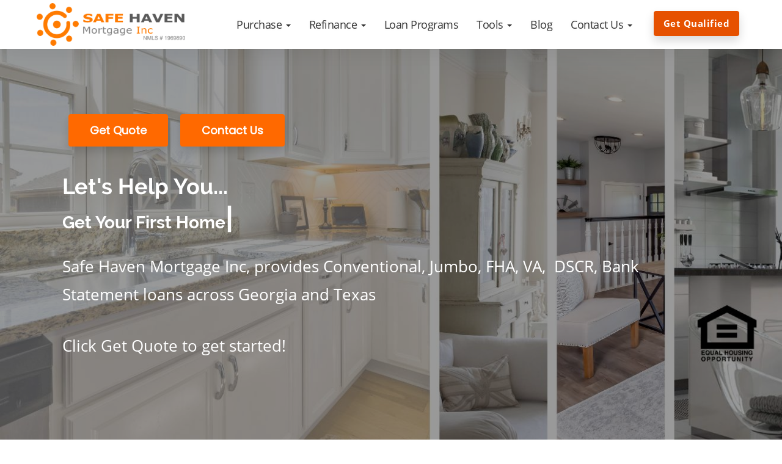

--- FILE ---
content_type: text/html; charset=UTF-8
request_url: https://www.safehaveninc.us/?s=%E3%82%B0%E3%83%AA%E3%83%BC%E3%83%B3%E3%82%BF%E3%83%BC%E3%82%B3%E3%82%A4%E3%82%BA%20%E5%A4%A7%E7%B2%92Hu.h3dae.html
body_size: 11644
content:
 <!DOCTYPE html> <!--[if IE 8 ]><html class="ie ie8" lang="en"> <![endif]--> <!--[if IE 9 ]><html class="ie ie9" lang="en"> <![endif]--> <html lang="en"> <head>     <meta charset="utf-8">     <title>Safe Haven Mortgage Inc</title>          
<!-- Global Head Addons css/js/etc -->
<meta name="viewport" content="width=device-width, initial-scale=1">

<!-- Imported Fonts -->
<link href="https://fonts.googleapis.com/css?family=Poppins" rel="stylesheet" type="text/css" media="all" />
<link href="https://d1499a5rr6zl6l.cloudfront.net/all/client-sites/components/bootstrap/bootstrap.min.css" rel="stylesheet" type="text/css" media="all" />
<link href="https://d1499a5rr6zl6l.cloudfront.net/all/client-sites/styles/amplify/css/themify-icons.min.css" rel="stylesheet" type="text/css" media="all" />
<link href="https://d1499a5rr6zl6l.cloudfront.net/all/client-sites/styles/amplify/css/theme.min.css" rel="stylesheet" type="text/css" media="all" />
<link href="https://d1499a5rr6zl6l.cloudfront.net/all/client-sites/styles/amplify/css/global.min.css" rel="stylesheet" type="text/css" media="all" />
<link href="https://d1499a5rr6zl6l.cloudfront.net/all/client-sites/styles/amplify/css/widgets.css" rel="stylesheet" type="text/css" media="all" />
<link href="https://d1499a5rr6zl6l.cloudfront.net/all/client-sites/styles/amplify/css/responsive.min.css" rel="stylesheet" type="text/css" media="all" />
<link href="https://d1499a5rr6zl6l.cloudfront.net/all/client-sites/styles/amplify/css/custom.css" rel="stylesheet" type="text/css" media="all" />
<link href="https://d1499a5rr6zl6l.cloudfront.net/all/client-sites/styles/amplify/css/orange/style.min.css" rel="stylesheet" type="text/css" media="all" />
<link href="https://d1499a5rr6zl6l.cloudfront.net/all/client-sites/components/icheck/square/orange.css" rel="stylesheet" type="text/css" media="all" />
<link href="https://d1499a5rr6zl6l.cloudfront.net/all/client-sites/theming/fontset/fonts_set_0.css" rel="stylesheet" type="text/css" media="all" />
<link href="https://d1499a5rr6zl6l.cloudfront.net/all/client-sites/theming/fontsetheader/fonts_set_0.css" rel="stylesheet" type="text/css" media="all" />
<script type="text/javascript">
var colorSite = 'orange';
var SlClientsCore = SlClientsCore || {};
SlClientsCore.styleConfig = {"styleCDN":"amplify","color":"orange","baseColor":"orange","fontset":"0","fontsetheader":"0","buttonsStyle":"","buttonsColor":"","headerSet":"simpleOneRowWhite3","header":{"jstempate":"rocket","navbarWidget":"navbarWidget","navbarWidgetOpts":{"jstempate":"rocket","navbarStyle":"navbar-rocket","navbarClasses":" nav-laurel simpleOneRowWhite3","navbarColorMode":"white","hasLoanOfficerSelect":false,"show_caret":true,"mode":"fixed","fluid":false,"showButton":true,"button":{"buttonTitle":"Get Qualified","buttonStyleKey":"s5","buttonColorKey":"void","buttonLink":"applyLink","buttonAction":"system","buttonTarget":"_blank","className":["sl-button-s5-void","sls-funnel-button"]},"navbarThick":""}}};
</script>
<link href="https://d1499a5rr6zl6l.cloudfront.net/all/client-sites/components/fancybox/jquery.fancybox.css" rel="stylesheet" type="text/css" media="all" />
<link href="https://d1499a5rr6zl6l.cloudfront.net/all/client-sites/components/sections/sections.css" rel="stylesheet" type="text/css" media="all" />
<link href="https://d1499a5rr6zl6l.cloudfront.net/all/client-sites/components/daneden/animate.min.css" rel="stylesheet" type="text/css" media="all" />
<link href="https://d1499a5rr6zl6l.cloudfront.net/all/client-sites/components/font-awesome/css/font-awesome.min.css" rel="stylesheet" type="text/css" media="all" />
<link href="https://d1499a5rr6zl6l.cloudfront.net/all/client-sites/components/nouislider/nouislider.min.css" rel="stylesheet" type="text/css" media="all" />
<link href="https://d1499a5rr6zl6l.cloudfront.net/all/client-sites/components/core/dist/core.css" rel="stylesheet" type="text/css" media="all" />
<link href="https://d1499a5rr6zl6l.cloudfront.net/all/client-sites/components/core/dist/buttons_site.css" rel="stylesheet" type="text/css" media="all" />
<link href="https://d1499a5rr6zl6l.cloudfront.net/all/client-sites/components/validation/css/validation.css" rel="stylesheet" type="text/css" media="all" />
<link href="https://d1499a5rr6zl6l.cloudfront.net/all/client-sites/styles/amplify/css/officer_select.css" rel="stylesheet" type="text/css" media="all" />

<script>
    var colorSite="orange";</script>

    <!-- Google Code -->
        <!-- Google tag (gtag.js) -->
<script async src="https://www.googletagmanager.com/gtag/js?id=G-92TCTHS9WE"></script>
<script>
  window.dataLayer = window.dataLayer || [];
  function gtag(){dataLayer.push(arguments);}
  gtag('js', new Date());

  gtag('config', 'G-92TCTHS9WE');
</script>
<!-- End Google Code -->

<script type="text/javascript">
    (function(c,l,a,r,i,t,y){
        c[a]=c[a]||function(){(c[a].q=c[a].q||[]).push(arguments)};
        t=l.createElement(r);t.async=1;t.src="https://www.clarity.ms/tag/"+i;
        y=l.getElementsByTagName(r)[0];y.parentNode.insertBefore(t,y);
    })(window, document, "clarity", "script", "pcuvmbazzz");
</script>

<![if lt IE 9]>
<!--<script src="https://oss.maxcdn.com/libs/html5shiv/3.7.0/html5shiv.js"></script>-->
<!--<script src="https://oss.maxcdn.com/libs/respond.js/1.3.0/respond.min.js"></script>-->
<![endif]-->

<script type="text/javascript">
var SlClientsCore = SlClientsCore || {};
SlClientsCore.clientInfo = {"accountNumber":"39749441","cloudDomainName":"www.secureloandocs.com","firstName":"Premal","lastName":"Shah","companyName":"Safe Haven Mortgage Inc","domainName":"safehaveninc.us","webRoot":"https:\/\/www.safehaveninc.us","site_menu":[{"id":166458,"title":"Purchase","url":"purchase","children":[{"id":166459,"title":"Purchase","url":"purchase","children":[],"data":{"internal":123129,"pid":166458,"reiting":1,"account_number":39749441}},{"id":166461,"title":"How Much Can I Afford?","url":"how-much-can-i-afford-calculator","children":[],"data":{"internal":123094,"pid":166458,"reiting":2,"account_number":39749441}},{"id":166462,"title":"What Will My Monthly Payment Be","url":"what-will-my-monthly-payment-be-calculator","children":[],"data":{"internal":123096,"pid":166458,"reiting":3,"account_number":39749441}},{"id":166463,"title":"Quick Quote","url":"___applyShortForm___","children":[],"data":{"internal":"___applyShortForm___","pid":166458,"reiting":4,"account_number":39749441}},{"id":166483,"title":"The Loan Process","url":"the-loan-process","children":[],"data":{"internal":123121,"pid":166458,"reiting":5,"account_number":39749441}},{"id":166460,"title":"Paperwork Needed","url":"paperwork","children":[],"data":{"internal":123126,"pid":166458,"reiting":6,"account_number":39749441}},{"id":166464,"title":"Apply Now","url":"___applyLink___","children":[],"data":{"internal":"___applyLink___","pid":166458,"reiting":7,"account_number":39749441}}],"data":{"internal":123129,"pid":null,"reiting":1,"account_number":39749441}},{"id":166467,"title":"Refinance","url":"refinance","children":[{"id":166468,"title":"Refinancing","url":"refinance","children":[],"data":{"internal":123131,"pid":166467,"reiting":1,"account_number":39749441}},{"id":166469,"title":"Cash Out Refinance","url":"cash-out-refinance","children":[],"data":{"internal":123099,"pid":166467,"reiting":2,"account_number":39749441}},{"id":166470,"title":"Refinance Analysis","url":"refinance-analysis-calculator","children":[],"data":{"internal":123097,"pid":166467,"reiting":3,"account_number":39749441}},{"id":166471,"title":"Quick Quote","url":"___applyShortForm___","children":[],"data":{"internal":"___applyShortForm___","pid":166467,"reiting":4,"account_number":39749441}},{"id":166482,"title":"Paperwork Needed","url":"paperwork","children":[],"data":{"internal":123126,"pid":166467,"reiting":5,"account_number":39749441}},{"id":166472,"title":"Apply Now","url":"___applyLink___","children":[],"data":{"internal":"___applyLink___","pid":166467,"reiting":6,"account_number":39749441}}],"data":{"internal":123131,"pid":null,"reiting":2,"account_number":39749441}},{"id":167975,"title":"Loan Programs","url":"loan-programs","children":[],"data":{"internal":123122,"pid":null,"reiting":3,"account_number":39749441}},{"id":166475,"title":"Tools","url":"#","children":[{"id":166476,"title":"Get Informative Free Reports","url":"free-reports","children":[],"data":{"internal":123114,"pid":166475,"reiting":1,"account_number":39749441}},{"id":166477,"title":"How Much Can I Afford","url":"how-much-can-i-afford-calculator","children":[],"data":{"internal":123094,"pid":166475,"reiting":2,"account_number":39749441}},{"id":166478,"title":"What Will My Monthly Payment Be","url":"what-will-my-monthly-payment-be-calculator","children":[],"data":{"internal":123096,"pid":166475,"reiting":3,"account_number":39749441}},{"id":166479,"title":"Renting Versus Buying Calculator","url":"renting-versus-buying-calculator","children":[],"data":{"internal":123098,"pid":166475,"reiting":4,"account_number":39749441}},{"id":166480,"title":"Refinance Analysis Calculator","url":"refinance-analysis-calculator","children":[],"data":{"internal":123097,"pid":166475,"reiting":5,"account_number":39749441}},{"id":166481,"title":"Consolidation Calculator","url":"debt-consolidation-calculator","children":[],"data":{"internal":123095,"pid":166475,"reiting":6,"account_number":39749441}},{"id":166485,"title":"Buy Down Calculator","url":"buy-down-calculator","children":[],"data":{"internal":123093,"pid":166475,"reiting":7,"account_number":39749441}}],"data":{"internal":"","pid":null,"reiting":4,"account_number":39749441}},{"id":167976,"title":"Blog","url":"blog","children":[],"data":{"internal":123091,"pid":null,"reiting":5,"account_number":39749441}},{"id":166486,"title":"Contact Us","url":"contact-us","children":[{"id":166490,"title":"Meet Our Team","url":"our-staff","children":[],"data":{"internal":123134,"pid":166486,"reiting":1,"account_number":39749441}},{"id":166491,"title":"About Us","url":"about-us","children":[],"data":{"internal":123088,"pid":166486,"reiting":2,"account_number":39749441}},{"id":166492,"title":"Contact Us","url":"contact-us","children":[],"data":{"internal":123103,"pid":166486,"reiting":3,"account_number":39749441}},{"id":166488,"title":"Secure File Upload","url":"___secureFileUploadLink___","children":[],"data":{"internal":"___secureFileUploadLink___","pid":166486,"reiting":4,"account_number":39749441}}],"data":{"internal":123103,"pid":null,"reiting":6,"account_number":39749441}}],"applyLink":"https:\/\/safehaven.my1003app.com?time=1721161872929","fileUploadLink":"https:\/\/www.secureloandocs.com\/uploads\/login\/39749441","crmCalendarLink":"https:\/\/api.leadconnectorhq.com\/widget\/bookings\/39749441-website-calendar-3014?group=39749441-website-calendar-group-8470","secureFileUploadLink":"https:\/\/www.secureloandocs.com\/uploads\/login\/39749441","phone":"(631) 988-3351","fax":"","email":"premal@safehaveninc.us","appEmail":"premal@safehaveninc.us","emailAlt":"","address":"1355 Terrell Mill Rd, Bldg 1464, Suite 216","state":"GA","city":"Marietta","zip":"30067","color":"orange","baseColor":"orange","lsLink":"https:\/\/www.secureloandocs.com\/lsx\/login.php?borrower=1&id=39749441","rsLink":"https:\/\/www.secureloandocs.com\/lsx\/login.php?id=39749441","applyShortForm":"https:\/\/www.secureloandocs.com\/shortApp.php?id=39749441","siteLogo":"https:\/\/secureloan-public.s3.us-west-2.amazonaws.com\/39749441\/logo\/32216_logo.png","siteLogoSecondary":"","lpLogo":"https:\/\/secureloan-public.s3.us-west-2.amazonaws.com\/39749441\/logo\/32216_logo.png","googleCode":"G-92TCTHS9WE","sequenceSliderEnabled":"1","rssFeedUrl":"https:\/\/www.cnbc.com\/id\/15837362\/device\/rss\/rss.html","rssfeed_to_display":"1","blogFeedUrl":"http:\/\/blog.safehaveninc.us.php72-2.lan3-1.websitetestlink.com\/feed\/rss2\/","blogFeed_to_display":"3","site_assets":[{"type":"FreeReport","id":"6620","title":"10 Secrets To Raising Your Credit Score"},{"type":"FreeReport","id":"6621","title":"How To Get The Best Price On Your Real Estate Purchase"},{"type":"FreeReport","id":"6622","title":"Tips To Reduce Debt"}],"loan_officers":[{"id":35840,"userID":35840,"level":16,"firstName":"Manvinder","lastName":"Singh","title":"Loan Officer","address":"1355 Terrell Mill Rd, Bldg 1464, Suite 216","workPhone":"(470) 907-4528","cellPhone":"","fax":"","extension":"","city":"Marietta","state":"GA","zip":"30067","emailAddress":"manvinder@safehaveninc.us","officeID":"","nickname":"manvinder","userThumb":"https:\/\/d1499a5rr6zl6l.cloudfront.net\/_resize\/96x\/39749441\/officers_photos\/37716_whats_app_image_2024_10_08_at_3_58_47_pm.jpg","thumbURL":"https:\/\/d1499a5rr6zl6l.cloudfront.net\/_resize\/96x\/39749441\/officers_photos\/37716_whats_app_image_2024_10_08_at_3_58_47_pm.jpg","photoURL":"https:\/\/d1499a5rr6zl6l.cloudfront.net\/_resize\/800x\/39749441\/officers_photos\/37716_whats_app_image_2024_10_08_at_3_58_47_pm.jpg","bigPhotoURL":"https:\/\/d1499a5rr6zl6l.cloudfront.net\/_resize\/800x\/39749441\/officers_photos\/37716_whats_app_image_2024_10_08_at_3_58_47_pm.jpg","qrCodeURL":"https:\/\/d1499a5rr6zl6l.cloudfront.net\/39749441\/qr_code\/37717_user_35840_qr_code.png","qrCodeEnabled":true,"customApplyLink":"https:\/\/safehaven.my1003app.com\/2561038\/register","socialMedia":{"facebook":"","linkedin":"","instagram":"","zillow":""},"crmCalendarLink":"https:\/\/api.leadconnectorhq.com\/widget\/bookings\/u35840-calendar-1048?group=u35840-calendar-group-3469","NMLSempNumber":"2561038","NMLSbranchNumber":"","NMLScorpNumber":""},{"id":34840,"userID":34840,"level":16,"firstName":"Premal","lastName":"Shah","title":"Loan Officer","address":"1355 Terrell Mill Rd, Bldg 1464, Suite 216","workPhone":"(631) 988-3351","cellPhone":"","fax":"","extension":"","city":"Marietta","state":"GA","zip":"30067","emailAddress":"premal@safehaveninc.us","officeID":"","nickname":"premal","userThumb":"https:\/\/d1499a5rr6zl6l.cloudfront.net\/_resize\/96x\/39749441\/officers_photos\/32336_premal_small.jpg","thumbURL":"https:\/\/d1499a5rr6zl6l.cloudfront.net\/_resize\/96x\/39749441\/officers_photos\/32336_premal_small.jpg","photoURL":"https:\/\/d1499a5rr6zl6l.cloudfront.net\/_resize\/800x\/39749441\/officers_photos\/32336_premal_small.jpg","bigPhotoURL":"https:\/\/d1499a5rr6zl6l.cloudfront.net\/_resize\/800x\/39749441\/officers_photos\/32336_premal_small.jpg","qrCodeURL":"https:\/\/d1499a5rr6zl6l.cloudfront.net\/39749441\/qr_code\/32337_user_34840_qr_code.png","qrCodeEnabled":true,"customApplyLink":"https:\/\/safehaven.my1003app.com\/1838051\/register","socialMedia":{"facebook":"https:\/\/www.facebook.com\/safehavenmortgageinc\/","linkedin":"https:\/\/www.linkedin.com\/in\/thepremalshah\/","instagram":"","zillow":""},"crmCalendarLink":"https:\/\/api.leadconnectorhq.com\/widget\/bookings\/u34840-calendar-3956?group=u34840-calendar-group-3672","NMLSempNumber":"1838051","NMLSbranchNumber":"","NMLScorpNumber":"1969890"},{"id":35153,"userID":35153,"level":16,"firstName":"Sai Smitha","lastName":"Pakala","title":"Loan Officer","address":"1355 Terrell Mill Rd, Bldg 1464, Suite 216","workPhone":"(404) 944-6015","cellPhone":"(404) 944-6015","fax":"","extension":"","city":"Marietta","state":"GA","zip":"30067","emailAddress":"smithap@safehaveninc.us","officeID":"","nickname":"smitha","userThumb":"https:\/\/d1499a5rr6zl6l.cloudfront.net\/_resize\/96x\/39749441\/officers_photos\/34025_smitha_new.png","thumbURL":"https:\/\/d1499a5rr6zl6l.cloudfront.net\/_resize\/96x\/39749441\/officers_photos\/34025_smitha_new.png","photoURL":"https:\/\/d1499a5rr6zl6l.cloudfront.net\/_resize\/800x\/39749441\/officers_photos\/34025_smitha_new.png","bigPhotoURL":"https:\/\/d1499a5rr6zl6l.cloudfront.net\/_resize\/800x\/39749441\/officers_photos\/34025_smitha_new.png","qrCodeURL":"https:\/\/d1499a5rr6zl6l.cloudfront.net\/39749441\/qr_code\/34026_user_35153_qr_code.png","qrCodeEnabled":true,"customApplyLink":"https:\/\/safehaven.my1003app.com\/2288525\/register","socialMedia":{"facebook":"","linkedin":"","instagram":"","zillow":""},"crmCalendarLink":"","NMLSempNumber":"2288525","NMLSbranchNumber":"2288525","NMLScorpNumber":"1969890"},{"id":35177,"userID":35177,"level":16,"firstName":"Venu","lastName":"Mylavarapu","title":"Loan Officer","address":"1355 Terrell Mill Rd, Bldg 1464, Suite 216","workPhone":"(678) 920-8857","cellPhone":"(678) 920-8857","fax":"","extension":"","city":"Marietta","state":"GA","zip":"30067","emailAddress":"venu@safehaveninc.us","officeID":"","nickname":"venu","userThumb":"https:\/\/d1499a5rr6zl6l.cloudfront.net\/_resize\/96x\/39749441\/officers_photos\/34205_photo.jpg","thumbURL":"https:\/\/d1499a5rr6zl6l.cloudfront.net\/_resize\/96x\/39749441\/officers_photos\/34205_photo.jpg","photoURL":"https:\/\/d1499a5rr6zl6l.cloudfront.net\/_resize\/800x\/39749441\/officers_photos\/34205_photo.jpg","bigPhotoURL":"https:\/\/d1499a5rr6zl6l.cloudfront.net\/_resize\/800x\/39749441\/officers_photos\/34205_photo.jpg","qrCodeURL":"https:\/\/d1499a5rr6zl6l.cloudfront.net\/39749441\/qr_code\/34160_user_35177_qr_code.png","qrCodeEnabled":true,"customApplyLink":"https:\/\/safehaven.my1003app.com\/2597301\/register","socialMedia":{"facebook":"","linkedin":"","instagram":"","zillow":""},"crmCalendarLink":"https:\/\/api.leadconnectorhq.com\/widget\/bookings\/u35177-calendar-2356?group=u35177-calendar-group-1246","NMLSempNumber":"2597301","NMLSbranchNumber":"","NMLScorpNumber":"1969890"}],"cloudFrontUrl":"https:\/\/d1499a5rr6zl6l.cloudfront.net","googleMapsApiKey":"AIzaSyABzOa3Qvde07OJ5IQnty515UWM3wUXlKw","googleMapsAddress":"1355+Terrell+Mill+Rd%2C+Bldg+1464%2C+Suite+216%2CMarietta%2CGA%2C30067","googleReCaptchaKey":"6LdX4tQaAAAAAA06ciZdrkcIjZbHer0CS29n7Igb","googleReCaptchaEnabled":"1","googleReCaptchaPersistentMode":"","socialMedia":[{"url":"https:\/\/www.facebook.com\/safehavenmortgageinc","title":"Facebook","iconUrl":"\/images\/social\/facebook.png"},{"url":"https:\/\/www.instagram.com\/shahpremalk\/","title":"Instagram","iconUrl":"\/images\/social\/instagram.png"},{"url":"mailto:premal@safehaveninc.us","title":"Email","iconUrl":"\/images\/social\/email.png"}],"websiteOfficerSelectEnabled":"0","websiteTranslateConfig":{"enabled":false,"languages":[]},"websiteCalculatorLeadCaptureEnabled":"","convCode":null,"officer_site_mode":null};
SlClientsCore.userId = null;
</script>
<script src="https://d1499a5rr6zl6l.cloudfront.net/all/client-sites/components/jquery/jquery-universal.1.12.min.js" type="text/javascript"></script>
<script src="https://d1499a5rr6zl6l.cloudfront.net/all/client-sites/styles/amplify/js/officer_select.js" type="text/javascript"></script>
<script src="https://www.google.com/recaptcha/api.js?render=6LdX4tQaAAAAAA06ciZdrkcIjZbHer0CS29n7Igb"></script><link rel="shortcut icon" href="https://secureloan-public.s3.us-west-2.amazonaws.com/39749441/favicon/32330_favicon.ico"><link rel="icon" sizes="16x16 32x32" href="https://secureloan-public.s3.us-west-2.amazonaws.com/39749441/favicon/32330_favicon.ico">
 
<!-- End Global Head Addons --> 	<meta property="og:title" content="Safe Haven Mortgage Inc Website" /> 	<meta property="og:description" content="At Safe Haven Mortgage Inc, we offer a variety of loan programs tailored to fit your unique needs. Let’s find the right solution for your home financing journey!" /> 	<meta property="og:image" content="https://d1499a5rr6zl6l.cloudfront.net/all/images/large/modern_farmhouse_licensed_saturated.jpg" />  <meta name="description" content="At Safe Haven Mortgage Inc, we offer a variety of loan programs tailored to fit your unique needs. Let’s find the right solution for your home financing journey!" /> </head>  <body class="indexPage has-nav-transparent ">  <script type="application/json" data-render-on-init="" data-render-widget="headerWidget">
    {"jstempate":"rocket","navbarWidget":"navbarWidget","navbarWidgetOpts":{"jstempate":"rocket","navbarStyle":"navbar-rocket","navbarClasses":" nav-laurel simpleOneRowWhite3","navbarColorMode":"white","hasLoanOfficerSelect":false,"show_caret":true,"mode":"fixed","fluid":false,"showButton":true,"button":{"buttonTitle":"Get Qualified","buttonStyleKey":"s5","buttonColorKey":"void","buttonLink":"applyLink","buttonAction":"system","buttonTarget":"_blank","className":["sl-button-s5-void","sls-funnel-button"]},"navbarThick":""}}</script>  <div data-section-area-cid="sectionsAreaC66917e2a5d643">  	<section data-section-cid="sectionC66917e2a5d56e" class="widget widgetSectionHeroTextFunnelHigh1_anim widgetSectionHeroTextFunnelHighTyped3_anim widgetSectionHeroText widgetSectionHeroHigh widgetFunnelApp not-centered-text full-screen-height typed-animation"><style>.sl-sectionC66917e2a5d56e-c1249{min-height:75px;flex-grow:1;flex-basis:85%;}.sl-sectionC66917e2a5d56e-c1237{display:flex;justify-content:flex-start;align-items:flex-start;flex-wrap:nowrap;padding:25px 10px 10px;}.sl-sectionC66917e2a5d56e-c1223{padding:50px 0 50px 0;width:100%;margin-right:auto;margin-left:auto;}.sl-sectionC66917e2a5d56e-c1212{min-height:inherit !important;background-color:rgba(0,0,0,0.4);}.sl-sectionC66917e2a5d56e-c1399{background-image:url(https://d1499a5rr6zl6l.cloudfront.net/39749441/images/uploads/34958_web_pic.jpg);}.sl-sectionC66917e2a5d56e-c10102{display:flex;justify-content:flex-start;align-items:stretch;flex-wrap:nowrap;padding:10px;}(.sls-new-widget-section.sectionWhiteText .sls-inner-widget :not(.sls-funnel-button), .sls-new-widget-section.sectionWhiteText .sls-inner-widget a:active:not(.sls-funnel-button), .sls-new-widget-section.sectionWhiteText .sls-inner-widget a:focus:not(.sls-funnel-button), .sls-new-widget-section.sectionWhiteText .sls-inner-widget a:hover:not(.sls-funnel-button), .sls-new-widget-section.sectionWhiteText .sls-inner-widget a:not(.sls-funnel-button), .sls-new-widget-section.sectionWhiteText .sls-inner-widget h1, .sls-new-widget-section.sectionWhiteText .sls-inner-widget h2, .sls-new-widget-section.sectionWhiteText .sls-inner-widget h3, .sls-new-widget-section.sectionWhiteText .sls-inner-widget h4) div.mainFrm.content{color:black;}.sl-sectionC66917e2a5d56e-c1439{text-align:center;overflow:visible;border-top-color:rgba(0,0,0,0.4);border-bottom-color:#313131;border-right-color:#FFFFFF;background-image:url(https://d1499a5rr6zl6l.cloudfront.net/39749441/images/uploads/34958_web_pic.jpg);list-style-image:none;cursor:pointer;}@media (max-width: 768px){.sl-grid-row-responsive{flex-wrap:wrap;}}</style>  <div class="sls-new-widget-section sls-parallax sectionWhiteText sl-sectionC66917e2a5d56e-ckqb"><div class="sls-overlay sl-sectionC66917e2a5d56e-c1212"><div class="sls-overlay-mid-div container"><div class="sls-inner-widget sl-sectionC66917e2a5d56e-c1223"><!-- start client editable area --><div class="sl-grid-row sl-grid-row-responsive sl-sectionC66917e2a5d56e-c1237"><div class="sl-grid-cell sl-sectionC66917e2a5d56e-c1249"><a data-highlightable="1" href="javascript:;" data-tags="%7B%7D" data-action="applyLink" data-target="_blank" data-type="system" class="btn sls-funnel-button sl-sectionC66917e2a5d56e-c51l sl-button-s5 sl-button-s5--orange gjs-hovered">Get Quote</a><a data-highlightable="1" data-tags="%7B%7D" href="contactUs.php" target="_self" class="btn sls-funnel-button sl-sectionC66917e2a5d56e-c2ul sl-button-s5 sl-button-s5--orange gjs-hovered">Contact Us</a><div class="sl-grid-row sl-grid-row-responsive sl-sectionC66917e2a5d56e-c10102"></div><div ><h2 class="typed-parent animated fadeInLeft fast delay-1s" style="font-weight:500;width:100%;"><span style="font-size:36px;"><span class="typed-content">Let's Help You...</span></span><br>  <span class="typed"></span>&nbsp; &nbsp; &nbsp; &nbsp; &nbsp; &nbsp; &nbsp;</h2>  </div><div  class="typed-strings"><p><span style="font-size:28px;">Get Your First Home</span></p>    <p><span style="font-size:28px;">Find Your Dream House</span></p>    <p><span style="font-size:28px;">Find A Great Rate</span></p>    <p><span style="font-size:28px;">Get Qualified</span></p>    <p><span style="font-size:28px;">Get Cash Out</span></p>  </div><div  class="not-hidden-xs"><p class="animated fadeIn slow delay-2s"><span style="font-size:10px;"></span><span style="font-size:26px;">Safe Haven Mortgage Inc, provides Conventional, Jumbo, FHA, VA,&nbsp; DSCR, Bank Statement loans across Georgia and Texas</span></p>    <p class="animated fadeIn slow delay-2s"><span style="font-size:26px;">Click Get Quote to get started!</span></p>  </div></div></div><div class="form-holder ffh-hidden"></div><!-- end client editable area --></div></div></div><div class="sls-background-holder sl-sectionC66917e2a5d56e-c1399"></div></div></section>  	<section data-section-cid="sectionC66917e2a5d597" class="widget widgetSectionShadowBoxes widgetSectionPurchaseIcons1"><style>.sl-sectionC66917e2a5d597-c1252{min-height:75px;flex-grow:1;flex-basis:30%;}.sl-sectionC66917e2a5d597-c1309{min-height:75px;flex-grow:1;flex-basis:30%;}.sl-sectionC66917e2a5d597-c1362{min-height:75px;flex-grow:1;flex-basis:30%;}.sl-sectionC66917e2a5d597-c1246{display:flex;justify-content:center;align-items:stretch;flex-wrap:nowrap;padding:25px 10px 10px;}.sl-sectionC66917e2a5d597-c1223{padding:50px 0;width:100%;margin-right:auto;margin-left:auto;}.sl-sectionC66917e2a5d597-c1212{min-height:inherit!important;background-color:rgba(0,0,0,0.0);}.sl-sectionC66917e2a5d597-c1443{background-color:#fff;}.sl-sectionC66917e2a5d597-c1193{min-height:300px!important;}.sl-sectionC66917e2a5d597-c1603{text-align:right;overflow:visible;border-top-color:rgba(0,0,0,0.0);border-bottom-color:#fff;border-right-color:#000000;background-image:none;list-style-image:none;cursor:pointer;}</style>  <div data-min-height="300" data-animation-name="fadeInUpBig" data-animation-speed="faster" data-animation-when="v-any" class="sls-new-widget-section sls-parallax sectionBlackText sl-sectionC66917e2a5d597-c1193"><div class="sls-overlay sl-sectionC66917e2a5d597-c1212"><div class="sls-overlay-mid-div container"><div class="sls-inner-widget sl-sectionC66917e2a5d597-c1223"><!-- start client editable area --><div > 							<h2 style="text-align:center;">How We Can Help Buy Your Dream House</h2> 						</div><div class="sl-grid-row sl-grid-row-responsive sl-sectionC66917e2a5d597-c1246"><div class="sl-grid-cell sl-sectionC66917e2a5d597-c1252"><img src="https://d1499a5rr6zl6l.cloudfront.net/all/images/icons/bw/houseMoney.png" alt="icon"/><div > 									<h3 style="text-align:center;">Get Pre-Qualified</h3> 								</div><div > 									<p style="text-align:left;">We can get you prequalified online so you can make an offer with confidence that it will get accepted.</p> 								</div><div><ul> 										<li> 											Benefits 										</li>								 										<li> 											<img src="https://d1499a5rr6zl6l.cloudfront.net/all/images/icons/bw/handshake-2.png" alt="icon"> 											<span>Get Your Offer Accepted</span> 										</li> 										<li> 											<img src="https://d1499a5rr6zl6l.cloudfront.net/all/images/icons/bw/graduate.png" alt="icon"> 											<span>Know Your Buying Range</span> 										</li> 									</ul></div><a href="javascript:;" data-action="applyLink" data-target="_self" data-type="system" class="btn sls-funnel-button sl-button-s5-void">Get Pre-Qualified</a></div><div class="sl-grid-cell sl-sectionC66917e2a5d597-c1309"><img src="https://d1499a5rr6zl6l.cloudfront.net/all/images/icons/bw/lose.png" alt="icon"/><div ><h3 style="text-align:center;">Shop For Your&nbsp;Rate</h3>  </div><div ><p style="text-align:left;">We will use our network of lenders to shop for the&nbsp;rates and loan program to fit your needs, so you don't have to!</p>  </div><div><ul>  	<li>Benefits</li>  	<li><img alt="icon" src="https://d1499a5rr6zl6l.cloudfront.net/all/images/icons/bw/phonepercent.png"> <span>Shop Multiple Lenders</span></li>  	<li><img alt="icon" src="https://d1499a5rr6zl6l.cloudfront.net/all/images/icons/bw/piggy-bank.png">&nbsp;Competitive<span>&nbsp;rates</span></li>  </ul>  </div><a href="javascript:;" data-action="applyLink" data-target="_self" data-type="system" class="btn sls-funnel-button sl-button-s5-void">Shop Rates</a></div><div class="sl-grid-cell sl-sectionC66917e2a5d597-c1362"><img src="https://d1499a5rr6zl6l.cloudfront.net/all/images/icons/bw/time2.png" alt="icon"/><div > 									<h3 style="text-align:center;">Fast Funding</h3> 								</div><div > 									<p style="text-align:left;">Our team will use our expertise to make sure your loan gets funded fast! We make funding a breeze.</p> 								</div><div><ul> 										<li> 											Benefits 										</li>	 										<li> 											<img src="https://d1499a5rr6zl6l.cloudfront.net/all/images/icons/bw/goodjob.png" alt="icon"> 											<span>Hassle Free Funding</span> 										</li> 										<li> 											<img src="https://d1499a5rr6zl6l.cloudfront.net/all/images/icons/bw/handHome.png" alt="icon"> 											<span>Get Your Dream House</span> 										</li> 									</ul></div><a href="javascript:;" data-action="applyLink" data-target="_self" data-type="system" class="btn sls-funnel-button sl-button-s5-void">Fund Your New Home</a></div></div><!-- end client editable area --></div></div></div><div class="sls-background-holder sl-sectionC66917e2a5d597-c1443"></div></div></section>      <section data-section-cid="sectionC66917e2a5d48a" class="widget widgetSectionMainText"><style>.sl-sectionC66917e2a5d48a-c1222{padding:60px 0;width:100%;text-align:center;margin-right:auto;margin-left:auto;}.sl-sectionC66917e2a5d48a-c1211{min-height:inherit!important;}.sl-sectionC66917e2a5d48a-c1269{background-color:#F8F8F8;}.sl-sectionC66917e2a5d48a-c1193{min-height:200px!important;}.sl-sectionC66917e2a5d48a-c1347{text-align:right;overflow:hidden;border-top-color:rgba(49, 49, 49, 0.5);border-bottom-color:#F8F8F8;border-right-color:#000000;background-image:none;list-style-image:none;cursor:auto;}</style>  <div data-min-height="200" data-animation-name="slideInLeft" class="sls-new-widget-section sectionBlackText sl-sectionC66917e2a5d48a-c1193"><div class="sls-overlay sl-sectionC66917e2a5d48a-c1211"><div class="sls-overlay-mid-div container"><div class="sls-inner-widget sl-sectionC66917e2a5d48a-c1222"><!-- start client editable area --><div >                             <h2>Welcome To Safe Haven Mortgage Inc</h2>                         </div><div ><p>The road to becoming a homeowner is often painstakingly long and frighteningly burdensome for most people. More than 650,000 Americans are homeless at present. The system is broken beyond any doubt, but it is definitely not irreparable.&nbsp;</p>    <p>At&nbsp;<i><b>Safe Haven Mortgage Inc</b></i>, we are working with some of the leading lenders to fix the same, so that you can reclaim the&nbsp;<em>American Dream</em>&nbsp;and spend the best time of your life with your loved ones in your very own house.</p>  </div><!-- end client editable area --></div></div></div><div class="sls-background-holder sl-sectionC66917e2a5d48a-c1269"></div></div></section>              	<section data-section-cid="sectionC66917e2a5d4a0" class="widget widgetSectionBlogCard whiteCard widgetSectionBlogCard2"> 		<div class="sls-new-widget-section"> 			<div class="sls-overlay"> 				<div class="sls-overlay-mid-div container"> 					<div class="sls-inner-widget" 						 style="padding: 50px 0; width: 100%; margin-right: auto; margin-left: auto;"> 						<!-- start client editable area --> 						<div> 							<h2 style="text-align:center">Latest Blog Posts</h2> 						</div> 						<!-- end client editable area --> 						<script type="text/javascript" data-render-widget="blogWidget" data-jstempate="widgetBlog5" data-show-count="3"></script>  					</div> 				</div> 			</div> 			<div class="sls-background-holder" style="background-color:#ffffff;"></div> 		</div> 	</section><section class="widget widgetSectionTestimonialSliderLite widgetSectionTestimonialSliderLite1" data-section-cid="sectionC66d227a85af26">     <div class="sls-new-widget-section sls-testimonial-slider-section sectionBlackText" data-min-height="300"          style="min-height:300px!important;">         <div class="sls-overlay" style="min-height:inherit!important;">             <div class="sls-overlay-mid-div container full-width-section">                 <div class="sls-inner-widget"                      style="padding: 30px 0 10px 0; width: 100%; margin-right: auto; margin-left: auto;">                     <!-- start client editable area -->                     <div>                         <h3 style="text-align:center;">Our Satisfied Clients</h3>                     </div>                      <script type="text/javascript" data-render-widget="testimonialsWidget" data-jstempate="sectionTestimonialSliderLiteInner1" data-show-count="-1"></script>                      <!-- end client editable area -->                 </div>             </div>         </div>         <div class="sls-background-holder" style="background:#fff;"></div>     </div> </section>  	<section data-section-cid="sectionC66917e2a5d5ad" class="widget widgetSectionCalcBuyDown"> 		<div class="sls-new-widget-section"> 			<div class="sls-overlay"> 				<div class="sls-overlay-mid-div container"> 					<div class="sls-inner-widget" 						 style="padding: 50px 0; width: 100%; margin-right: auto; margin-left: auto;"> 						<!-- start client editable area --> 						<div> 							<h2 style="text-align:center;">Monthly Buydown Calculator</h2> 						</div> 						<div> 							<p style="text-align:center;"><strong>Use this calculator to see how you can initially lower your monthly payments.</strong></p> 						</div> 						<div> 							<script type="text/javascript" data-render-widget="mortgageCalculatorWidget" data-jstempate="buydown_section"></script> 						</div> 						<div> 							<p style="text-align:center;"><small>* Please note: this calculator is for illustration payments and actual payments may vary.</small></p> 						</div> 						<!-- end client editable area --> 					</div> 				</div> 			</div> 			<div class="sls-background-holder" style="background-color:#f8f8f8;"></div> 		</div> 	</section>  	<section data-section-cid="sectionC66917e2a5d4ab" class="widget widgetSectionColor1 bg-dark"> 		<div class="sls-new-widget-section sectionWhiteText sls-parallax"> 			<div class="sls-overlay" style="background-color: rgba(0,0,0,0.26);"> 				<div class="sls-overlay-mid-div container"> 					<div class="sls-inner-widget" 						 style="padding: 50px 0; text-align: center; width: 90%; margin: 60px auto;"> 						<!-- start client editable area --> 						<div> 							<h2 class="uppercase mb8">Purchasing</h2> 						</div> 						<div> 							<p class="lead">We work conforming and non-conforming real estate loans. <br> </p> 							<a href="/purchase.php" target="_self" class="btn sls-funnel-button sl-button-s2 sl-button-s2--white sl-button--size-md">CLICK HERE FOR MORE</a> 						</div> 						<!-- end client editable area --> 					</div> 				</div> 			</div>             <div class="sls-background-holder" style="background-color:#555555;background-image: url('https://d1499a5rr6zl6l.cloudfront.net/all/images/large/people/families/family-moving-in.jpg');"></div> 		</div> 	</section>      <section data-section-cid="sectionC66917e2a5d4ac" class="widget widgetSectionCalcMortgages">         <div class="sls-new-widget-section">             <div class="sls-overlay">                 <div class="sls-overlay-mid-div container">                     <div class="sls-inner-widget"                          style="padding: 50px 0; width: 100%; margin-right: auto; margin-left: auto;">                         <!-- start client editable area -->                         <div><h2 style="text-align:center;">Monthly Payment Mortgage Calculator*</h2></div>                         <div><p style="text-align:center;"><strong>Use this calculator to see monthly payments for                                     different loan amounts.</strong></p></div>                         <div>                             <script type="text/javascript" data-render-widget="mortgageCalculatorWidget"                                     data-jstempate="widgetMortgageCalculator"></script>                         </div>                         <div>                             <p style="text-align:center;">                                 <small>* Please note: this calculator is for illustration payments and actual payments                                     may vary.                                 </small>                             </p>                         </div>                     <!-- end client editable area -->                 </div>                 </div>             </div>             <div class="sls-background-holder" style="background-color:#f8f8f8;"></div>         </div>     </section>    	<section data-section-cid="sectionC66917e2a5d4ad" class="widget widgetSectionIcons2a2"><style>.sl-sectionC66917e2a5d4ad-c1259{width:25%;}.sl-sectionC66917e2a5d4ad-c1292{width:25%;}.sl-sectionC66917e2a5d4ad-c1325{width:25%;}.sl-sectionC66917e2a5d4ad-c1358{width:25%;}.sl-sectionC66917e2a5d4ad-c1254{min-height:75px;flex-grow:1;flex-basis:100%;}.sl-sectionC66917e2a5d4ad-c1288{min-height:75px;flex-grow:1;flex-basis:100%;}.sl-sectionC66917e2a5d4ad-c1321{min-height:75px;flex-grow:1;flex-basis:100%;}.sl-sectionC66917e2a5d4ad-c1354{min-height:75px;flex-grow:1;flex-basis:100%;}.sl-sectionC66917e2a5d4ad-c1248{display:flex;justify-content:flex-start;align-items:stretch;flex-wrap:nowrap;padding:10px;}.sl-sectionC66917e2a5d4ad-c1225{padding:50px 0;width:100%;text-align:center;margin-right:auto;margin-left:auto;}.sl-sectionC66917e2a5d4ad-c1418{background-color:#ffffff;}.sl-sectionC66917e2a5d4ad-c1553{text-align:right;overflow:hidden;border-top-color:rgba(49, 49, 49, 0.5);border-bottom-color:#ffffff;border-right-color:#000000;background-image:none;list-style-image:none;cursor:auto;}</style>  <div data-animation-name="bounceInLeft" class="sls-new-widget-section sectionBlackText sl-sectionC66917e2a5d4ad-cwrq"><div class="sls-overlay sl-sectionC66917e2a5d4ad-csli"><div class="sls-overlay-mid-div container icons full-width-section icons-fixed"><div class="sls-inner-widget sl-sectionC66917e2a5d4ad-c1225"><!-- start client editable area --><div > 							<h2>The Safe Haven Mortgage Inc Advantage</h2> 						</div><div class="sl-grid-row sl-grid-row-responsive sl-sectionC66917e2a5d4ad-c1248"><div class="sl-grid-cell sl-sectionC66917e2a5d4ad-c1254"><img src="https://d1499a5rr6zl6l.cloudfront.net/all/images/icons/outline-color/103-customer service.png" alt="customer service icon" class="sl-sectionC66917e2a5d4ad-c1259"/><div > 									<h4>Local Knowledge</h4> 								</div><div > 									<p>We know the area and the market and we're part of your community, not a bot on the net :)</p> 								</div></div><div class="sl-grid-cell sl-sectionC66917e2a5d4ad-c1288"><img src="https://d1499a5rr6zl6l.cloudfront.net/all/images/icons/outline-color/027-mortgage.png" alt="documents with a pen icon" class="sl-sectionC66917e2a5d4ad-c1292"/><div > 									<h4>Fast Processing</h4> 								</div><div > 									<p>We work to close your loan as quickly as possible. We can even hit curveballs!</p> 								</div></div><div class="sl-grid-cell sl-sectionC66917e2a5d4ad-c1321"><img src="https://d1499a5rr6zl6l.cloudfront.net/all/images/icons/outline-color/073-house.png" alt="house in your hands icon" class="sl-sectionC66917e2a5d4ad-c1325"/><div ><h4>Great Service</h4>  </div><div > 									<p>We offer a hybrid approach of new technology to speed closing and old fashioned customer service and communication.</p> 								</div></div><div class="sl-grid-cell sl-sectionC66917e2a5d4ad-c1354"><img src="https://d1499a5rr6zl6l.cloudfront.net/all/images/icons/outline-color/055-house.png" alt="home money icon" class="sl-sectionC66917e2a5d4ad-c1358"/><div > 									<h4>Utilizing Technology</h4> 								</div><div > 									<p>We have the latest online tech like secure mobile uploading and we're available to use the device the old-fashioned way too!</p> 								</div></div></div><!-- end client editable area --></div></div></div><div class="sls-background-holder sl-sectionC66917e2a5d4ad-c1418"></div></div></section>      <section data-section-cid="sectionC66917e2a5d4db" class="widget widgetSectionMap3a bg-dark">         <div class="sls-new-widget-section fixed-height sectionWhiteText new-buttons" data-min-height="100"              style="min-height:400px!important;">             <div class="sls-overlay" style="min-height:inherit!important;">                 <div class="sls-overlay-mid-div container map3">                     <div class="sls-inner-widget"                          style="padding: 30px 0; width: 100%; margin-right: auto;text-align:center; margin-left: auto;">                         <!-- start client editable area -->                         <div><h2>The Safe Haven Mortgage Inc Address</h2></div>                         <div class="sl-grid-row sl-grid-row-responsive"                              style="display:flex;justify-content:flex-start;align-items:stretch;flex-wrap:nowrap;padding:10px;">                             <div class="sl-grid-cell" style="min-height:75px;flex-grow:1;flex-basis:65%;">                                 <iframe style="width: 100%;max-width: 100%;height: 400px;" frameborder="0"                                         src="https://maps.google.com/maps?&q=1355+Terrell+Mill+Rd%2C+Bldg+1464%2C+Suite+216%2CMarietta%2CGA%2C30067&z=15&t=q&output=embed"></iframe>                             </div>                             <div class="sl-grid-cell" style="min-height:5px;flex-grow:1;flex-basis:5%;"></div>                             <div class="sl-grid-cell"                                  style="min-height:75px;flex-grow:1;flex-basis:30%;text-align:left;">                                 <div><h4>Contact Us:</h4></div>                                 <div><p>Email: <a                                                 href="mailto:premal@safehaveninc.us?subject=website%20inquiry">premal@safehaveninc.us</a>                                     </p></div>                                 <div><p>Phone: (631) 988-3351</p></div>                                 <div><p>Address: 1355 Terrell Mill Rd, Bldg 1464, Suite 216<br> Marietta,                                         GA<br> 30067</p></div>                                 <div><h4>Office Hours:</h4>                                     <p>Monday-Friday: 9am to 6pm<br> Saturday: 10am to 2pm<br> Sunday: Closed</p></div>                             </div>                         </div>                         <!-- end client editable area -->                     </div>                 </div>             </div>             <div class="sls-background-holder" style="background-color:#37435B;"></div>         </div>     </section>      <section data-section-cid="sectionC66917e2a5d4dd" class="widget widgetSectionColor3">         <div class="sls-new-widget-section sectionBlackText">             <div class="sls-overlay">                 <div class="sls-overlay-mid-div container v-aligned-cells">                     <div class="sls-inner-widget"                          style="padding: 50px 0; width: 100%; margin-right: auto; margin-left: auto;">                         <!-- start client editable area -->                         <div class="sl-grid-row sl-grid-row-responsive"                              style="display:flex;justify-content:flex-start;align-items:stretch;flex-wrap:nowrap;padding:10px;">                             <div class="sl-grid-cell" style="min-height:75px;flex-grow:1;flex-basis:100%;">                                 <div><h2>Refinance</h2></div>                                 <div><p>We can help you lock in a long term fixed rate and get out of your ARM.</p> 									<a href="/refinance.php" target="_self" class="btn sls-funnel-button sl-button-s2-void sl-button--size-md">CLICK HERE FOR MORE</a> 								</div> 									                             </div>                             <div class="sl-grid-cell" style="min-height:75px;flex-grow:1;flex-basis:100%;">                                 <div>                                     <img src="https://d1499a5rr6zl6l.cloudfront.net/all/images/large/loan-office-work-table.jpg"                                          style="width:100%;height:auto;margin:0 auto;" alt="loan office work table">                                 </div>                             </div>                         </div>                         <!-- end client editable area -->                     </div>                 </div>             </div>             <div class="sls-background-holder" style="background-color:#ffffff;"></div>         </div>     </section>      <section data-section-cid="sectionC66917e2a5d4e8" class="widget widgetSectionColor1 bg-dark">         <div class="sls-new-widget-section sectionWhiteText sls-parallax">             <div style="background-color: rgba(0,0,0,0.26);" class="sls-overlay">                 <div class="sls-overlay-mid-div container">                     <div class="sls-inner-widget"                          style="padding: 50px 0px; width: 90%; text-align:center; margin: 60px auto;">                         <!-- start client editable area -->                         <div><h2 class="uppercase mb8">Apply Now</h2></div>                         <div><p class="lead">Get started with our easy online application.</p> 							<a href="javascript:;" data-action="applyLink" data-target="_self" data-type="system" class="btn sls-funnel-button sl-button-s2 sl-button-s2--white sl-button--size-md">CLICK HERE TO GET STARTED</a> 						</div>                         <!-- end client editable area -->                     </div>                 </div>             </div>             <div class="sls-background-holder"                  style="background-image: url('https://d1499a5rr6zl6l.cloudfront.net/all/images/large/family-kids-on-shoulder.jpg');"></div>         </div>     </section>      <section data-section-cid="sectionC66917e2a5d4f4" class="widget widgetSectionNews widgetSectionNews1">         <div class="sls-new-widget-section sectionBlackText">             <div class="sls-overlay">                 <div class="sls-overlay-mid-div container">                     <div class="sls-inner-widget"                          style="padding: 50px 0; width: 100%; text-align:left; margin-right: auto; margin-left: auto;">                         <!-- start client editable area -->                         <div class="sl-grid-row sl-grid-row-responsive"                              style="display:flex;justify-content:flex-start;align-items:center;flex-wrap:nowrap;padding:10px;">                             <div class="sl-grid-cell" style="min-height:75px;flex-grow:1;flex-basis:45%;padding:0;"><img                                         style="border-radius;3px;"                                         src="https://d1499a5rr6zl6l.cloudfront.net/all/images/medium/news.jpg"                                         alt="latest news"/></div>                             <div class="sl-grid-cell" style="min-height:5px;flex-grow:1;flex-basis:5%;"></div>                             <div class="sl-grid-cell" style="min-height:75px;flex-grow:1;flex-basis:50%;">                                 <div><h3>Latest News</h3></div>                                 <div>                                     <div class="widget genericWidget widgetNews">                                         <div class="content">                                             <script type="text/javascript" data-render-widget="rssNewsWidget"                                                     data-jstempate="newsFeedTable"></script>                                         </div>                                     </div>                                 </div>                             </div>                         </div>                         <!-- end client editable area -->                     </div>                 </div>             </div>             <div class="sls-background-holder" style="background-color:#ffffff;"></div>         </div>     </section>      <section data-section-cid="sectionC66917e2a5d4f5" class="widget widgetSectionLearningCenter bg-dark">         <div class="sls-new-widget-section sectionWhiteText sls-parallax">             <div style="background-color: rgba(53,50,44,0.26);" class="sls-overlay">                 <div class="sls-overlay-mid-div container">                     <div class="sls-inner-widget"                          style="padding: 50px 0px; width: 70%; text-align:left; margin: 60px auto;">                         <!-- start client editable area -->                         <div>                             <h2>Learning Center</h2>                         </div>                         <div>                             <ul>                                 <li><a href="/loanProcess.php">The loan process</a></li>                                 <li><a href="/calcAfford.php">How much can I afford?</a></li>                                 <li><a href="/calcRefinance.php">Refinance analysis</a></li>                                 <li><a href="/calcMonthlyPayment.php">What Will My Monthly Payment Be?</a></li>                                 <li><a href="/glossary.php">Mortgage Terms Explained</a></li>                             </ul>                         </div>                         <!-- end client editable area -->                     </div>                 </div>             </div>             <div class="sls-background-holder"                  style="background-image: url('https://d1499a5rr6zl6l.cloudfront.net/all/images/large/adult-affection-baby-698878.jpg');"></div>         </div>     </section> 	 	      <section data-section-cid="sectionC66917e2a5d4f6" class="widget widgetSectionCalculator widgetSectionCalculator1b">         <div class="sls-new-widget-section sectionBlackText">             <div class="sls-overlay">                 <div class="sls-overlay-mid-div container">                     <div class="sls-inner-widget"                          style="padding: 50px 0; width: 100%; margin-right: auto;margin-left: auto;">                         <!-- start client editable area -->                         <div><h3 style="text-align:center;">Calculate Monthly Payment*</h3></div>                         <div class="sl-grid-row sl-grid-row-responsive"                              style="display:flex;justify-content:flex-start;align-items:stretch;flex-wrap:nowrap;padding:10px;">                             <div class="sl-grid-cell" style="min-height:75px;flex-grow:1;flex-basis:50%;"><img                                         src="https://d1499a5rr6zl6l.cloudfront.net/all/images/medium/calc-small.jpg"                                         alt="Calculate Monthly Payment"/></div>                             <div class="sl-grid-cell" style="min-height:5px;flex-grow:1;flex-basis:5%;"></div>                             <div class="sl-grid-cell" style="min-height:75px;flex-grow:1;flex-basis:45%;">                                 <script type="text/javascript" data-render-widget="ratesWidget"                                         data-jstempate="ratesCalcForm" data-table-class="mpc"></script>                                 <div>                                     <div><span style="font-size:75%;display:block;">*=This is only an estimate, provided for illustrative purposes only. Actual rates and payments may vary. It does not constitute a quote.</span>                                     </div>                                 </div>                             </div>                         </div>                           <!-- end client editable area -->                     </div>                 </div>             </div>             <div class="sls-background-holder" style="background-color:#ffffff;"></div>         </div>     </section>  </div>  <footer class="footer-1 bg-dark">     <div id="footerInnerNew" class="widget footer _footer"><style>.sl-footerInnerNew-c1257{min-height:75px;flex-grow:1;flex-basis:25%;}.sl-footerInnerNew-c1281{min-height:75px;flex-grow:1;flex-basis:25%;}.sl-footerInnerNew-c1319{min-height:75px;flex-grow:1;flex-basis:25%;}.sl-footerInnerNew-c1351{min-height:75px;flex-grow:1;flex-basis:25%;}.sl-footerInnerNew-c1420{height:2.2em !important;width:auto;vertical-align:-0.7em;}.sl-footerInnerNew-c1412{text-align:left;}.sl-footerInnerNew-c1400{min-height:25px;flex-grow:1;flex-basis:100%;}.sl-footerInnerNew-c1251{display:flex;justify-content:flex-start;align-items:stretch;flex-wrap:nowrap;padding:3px 10px;}.sl-footerInnerNew-c1396{display:flex;justify-content:flex-start;align-items:baseline;flex-wrap:nowrap;padding:25px 10px 3px 10px;}.sl-footerInnerNew-c1233{padding:6px 0 5px;width:100%;text-align:left;margin-right:auto;margin-left:auto;}.sl-footerInnerNew-c1470{background-color:transparent;}.sl-footerInnerNew-c1204{min-height:200px !important;}</style>
<section class="widget widgetSectionFooter1 bg-dark"><div data-min-height="200" class="sls-new-widget-section sectionWhiteText sl-footerInnerNew-c1204"><div class="sls-overlay"><div class="sls-overlay-mid-div container"><div class="sls-inner-widget sl-footerInnerNew-c1233"><!-- start client editable area --><div class="sl-grid-row sl-grid-row-responsive sl-footerInnerNew-c1251"><div class="sl-grid-cell sl-footerInnerNew-c1257"><div > 								<h4>About Us</h4> 							</div><div > 								<p style="text-align:justify;">We strive to deliver the highest levels of service to help you reach your goals. We thank you for your trust and support. From the first call to closing, our team is with you every step of the way!</p> 							</div></div><div class="sl-grid-cell sl-footerInnerNew-c1281">	<div class="footerMediaBlock">
		<h4> Connect With Us</h4>
								<ul class="footerSocial">
																					<li>
												<a href="https://www.facebook.com/safehavenmortgageinc" title="Facebook" target="_blank">
													<img src="/images/social/facebook.png" alt="Facebook">
												</a>
											</li>
																					<li>
												<a href="https://www.instagram.com/shahpremalk/" title="Instagram" target="_blank">
													<img src="/images/social/instagram.png" alt="Instagram">
												</a>
											</li>
																					<li>
												<a href="mailto:premal@safehaveninc.us" title="Email" target="_blank">
													<img src="/images/social/email.png" alt="Email">
												</a>
											</li>
												</ul>
	</div>
<div > 								<h4>Contact Us</h4> 							</div><div><ul class="footerContact"> 								<li> 										<span class="fa fa-map-marker" aria-hidden="true" title="map icon"></span>&nbsp;<span>1355 Terrell Mill Rd, Bldg 1464, Suite 216<br>Marietta, GA&nbsp;30067</span> 								</li> 								<li> 										<span class="fa fa-phone" aria-hidden="true" title="phone icon"></span>&nbsp;<a href="tel:(631) 988-3351"><span>(631) 988-3351</span></a> 								</li> 								<li style="white-space:nowrap;"> 										<span class="fa fa-envelope" aria-hidden="true" title="email icon"></span>&nbsp;<a href="mailto:premal@safehaveninc.us"><span>premal@safehaveninc.us</span></a> 								</li> 							</ul></div></div><div class="sl-grid-cell sl-footerInnerNew-c1319"><div > 								<h4>Loan Options</h4> 							</div><div><ul class="footerLinks"> 									<li><a href="/whichLoan.php">Fixed Rate Mortgage</a></li> 									<li><a href="/fha.php">FHA Home Loan</a></li> 									<li><a href="/vaLoans.php">VA Home Loan</a></li> 									<li><a href="/jumbo_loans.php">Jumbo Home Loan</a></li> 									<li><a href="/whichLoan.php">First Time Home Buyer</a></li> 									<li><a href="/whichLoan.php">Investment Property Loans</a></li> 									<li><a href="/refinance.php">Refinance</a></li> 								</ul></div></div><div class="sl-grid-cell sl-footerInnerNew-c1351"><div > 								<h4>Resources </h4> 							</div><div><ul class="footerLinks">  	<li><a href="/contactUs.php">Contact Us</a></li>  	<li><a href="https://safehaven.my1003app.com?time=1721161872929">Get A Quote</a></li>  	<li><a href="https://safehaven.my1003app.com?time=1721161872929">Apply Online</a></li>  	<li><a href="/testimonials.php">Reviews</a></li>  	<li><a href="https://www.nmlsconsumeraccess.org">NMLS Consumer Access</a></li>  	<li><a href="/ada-accessibility-statement.php">ADA Accessibility Statement</a></li>  	<li><a href="/privacy.php">Privacy Policy</a></li>  	<li><a href="https://www.safehaveninc.us/texas-disclosure"><strong>Texas Disclosures</strong></a></li>  </ul></div></div></div><div class="sl-grid-row sl-grid-row-responsive sl-footerInnerNew-c1396"><div class="sl-grid-cell sl-footerInnerNew-c1400"><div><p class="sl-footerInnerNew-c1412"><img src="https://d1499a5rr6zl6l.cloudfront.net/all/images/small/equal-housing-opportunity-logo-100-w.png" alt="Equal Housing Opportunity logo" class="sl-footerInnerNew-c1420"/></p><p><strong>Equal Housing Opportunity</strong> &nbsp;&nbsp;&nbsp; Safe Haven Mortgage Inc ™ 2024&nbsp; |&nbsp; Company NMLS: 1969890&nbsp;|&nbsp;GRML #72233</p>

<p>&nbsp;</p>
</div></div></div><!-- end client editable area --></div></div></div><div  class="sls-background-holder sl-footerInnerNew-c1470"></div></div> </section></div>    <div class="container">     <div class="row">         <div class="col-md-12 text-center">             <p class="mb0"><div id="widgetLicensing" class="widget widgetLicensing _widgetLicensing"><p>&nbsp;</p>  </div></p>         </div>     </div>     <div class="row">         <div class="col-md-12 text-center">             <p class="mb0 fade-half"><a href="https://www.ezloandocs.com" target="_blank" title="Mortgage Website Marketing" aria-label="Mortgage Website Marketing (opens in a new tab)">Mortgage Website Marketing</a>
    <br>
    <span class="grecaptcha_policies_block">
        This site is protected by reCAPTCHA and the Google
        <a class="grecaptcha_policies_link" href="https://policies.google.com/privacy" target="_blank" aria-label="Google Privacy Policy (opens in a new tab)"
           title="Google Privacy Policy">Privacy Policy</a>
        and
        <a class="grecaptcha_policies_link" href="https://policies.google.com/terms" target="_blank" aria-label="Google Terms of Service (opens in a new tab)"
           title="Google Terms of Service">Terms of Service</a>
        apply.
    </span>

</p>         </div>     </div> </div>  <a class="btn btn-sm fade-half back-to-top inner-link" href="#top">Top</a> </footer>  <script src="https://d1499a5rr6zl6l.cloudfront.net/all/client-sites/components/fancybox/jquery.fancybox.js" type="text/javascript"></script>
<script src="https://d1499a5rr6zl6l.cloudfront.net/all/client-sites/components/core/dist/sl-clients-core.js" type="text/javascript"></script>
<script src="https://d1499a5rr6zl6l.cloudfront.net/all/client-sites/components/nouislider/nouislider.min.js" type="text/javascript"></script>
<script src="https://d1499a5rr6zl6l.cloudfront.net/all/client-sites/components/autonumeric/2.0.10/autoNumeric.min.js" type="text/javascript"></script>
<script src="https://d1499a5rr6zl6l.cloudfront.net/all/client-sites/components/highcharts/code/highcharts.js" type="text/javascript"></script>
<script src="https://d1499a5rr6zl6l.cloudfront.net/all/client-sites/components/bootstrap/bootstrap.min.js" type="text/javascript"></script>
<script src="https://d1499a5rr6zl6l.cloudfront.net/all/client-sites/components/icheck/icheck.min.js" type="text/javascript"></script>
<script src="https://d1499a5rr6zl6l.cloudfront.net/all/client-sites/components/reSize/jQuery.resizeEnd.min.js" type="text/javascript"></script>
<script src="https://d1499a5rr6zl6l.cloudfront.net/all/client-sites/components/parallax/parallax.min.js" type="text/javascript"></script>
<script src="https://d1499a5rr6zl6l.cloudfront.net/all/client-sites/styles/amplify/js/scripts.min.js" type="text/javascript"></script>
<script src="https://d1499a5rr6zl6l.cloudfront.net/all/client-sites/styles/amplify/js/ini.js" type="text/javascript"></script>

    <script src="https://d1499a5rr6zl6l.cloudfront.net/all/client-sites/components/validation/js/jquery.validate.pack.js" type="text/javascript"></script>
<script src="https://d1499a5rr6zl6l.cloudfront.net/all/client-sites/components/validation/js/jquery.maskedinput-1.2.2.min.js" type="text/javascript"></script>
<script src="https://d1499a5rr6zl6l.cloudfront.net/all/client-sites/components/validation/js/validation.js" type="text/javascript"></script>
     
 <!-- Global footer Addons  -->
    








<script data-account="cW0WjVvrgZ" src="https://cdn.userway.org/widget.js" ></script>
<!-- End Footer Addons -->  <!-- Sequence Slider --> </body> </html>

--- FILE ---
content_type: text/html; charset=utf-8
request_url: https://www.google.com/recaptcha/api2/anchor?ar=1&k=6LdX4tQaAAAAAA06ciZdrkcIjZbHer0CS29n7Igb&co=aHR0cHM6Ly93d3cuc2FmZWhhdmVuaW5jLnVzOjQ0Mw..&hl=en&v=PoyoqOPhxBO7pBk68S4YbpHZ&size=invisible&anchor-ms=20000&execute-ms=30000&cb=6nnoxfkq2nr4
body_size: 48601
content:
<!DOCTYPE HTML><html dir="ltr" lang="en"><head><meta http-equiv="Content-Type" content="text/html; charset=UTF-8">
<meta http-equiv="X-UA-Compatible" content="IE=edge">
<title>reCAPTCHA</title>
<style type="text/css">
/* cyrillic-ext */
@font-face {
  font-family: 'Roboto';
  font-style: normal;
  font-weight: 400;
  font-stretch: 100%;
  src: url(//fonts.gstatic.com/s/roboto/v48/KFO7CnqEu92Fr1ME7kSn66aGLdTylUAMa3GUBHMdazTgWw.woff2) format('woff2');
  unicode-range: U+0460-052F, U+1C80-1C8A, U+20B4, U+2DE0-2DFF, U+A640-A69F, U+FE2E-FE2F;
}
/* cyrillic */
@font-face {
  font-family: 'Roboto';
  font-style: normal;
  font-weight: 400;
  font-stretch: 100%;
  src: url(//fonts.gstatic.com/s/roboto/v48/KFO7CnqEu92Fr1ME7kSn66aGLdTylUAMa3iUBHMdazTgWw.woff2) format('woff2');
  unicode-range: U+0301, U+0400-045F, U+0490-0491, U+04B0-04B1, U+2116;
}
/* greek-ext */
@font-face {
  font-family: 'Roboto';
  font-style: normal;
  font-weight: 400;
  font-stretch: 100%;
  src: url(//fonts.gstatic.com/s/roboto/v48/KFO7CnqEu92Fr1ME7kSn66aGLdTylUAMa3CUBHMdazTgWw.woff2) format('woff2');
  unicode-range: U+1F00-1FFF;
}
/* greek */
@font-face {
  font-family: 'Roboto';
  font-style: normal;
  font-weight: 400;
  font-stretch: 100%;
  src: url(//fonts.gstatic.com/s/roboto/v48/KFO7CnqEu92Fr1ME7kSn66aGLdTylUAMa3-UBHMdazTgWw.woff2) format('woff2');
  unicode-range: U+0370-0377, U+037A-037F, U+0384-038A, U+038C, U+038E-03A1, U+03A3-03FF;
}
/* math */
@font-face {
  font-family: 'Roboto';
  font-style: normal;
  font-weight: 400;
  font-stretch: 100%;
  src: url(//fonts.gstatic.com/s/roboto/v48/KFO7CnqEu92Fr1ME7kSn66aGLdTylUAMawCUBHMdazTgWw.woff2) format('woff2');
  unicode-range: U+0302-0303, U+0305, U+0307-0308, U+0310, U+0312, U+0315, U+031A, U+0326-0327, U+032C, U+032F-0330, U+0332-0333, U+0338, U+033A, U+0346, U+034D, U+0391-03A1, U+03A3-03A9, U+03B1-03C9, U+03D1, U+03D5-03D6, U+03F0-03F1, U+03F4-03F5, U+2016-2017, U+2034-2038, U+203C, U+2040, U+2043, U+2047, U+2050, U+2057, U+205F, U+2070-2071, U+2074-208E, U+2090-209C, U+20D0-20DC, U+20E1, U+20E5-20EF, U+2100-2112, U+2114-2115, U+2117-2121, U+2123-214F, U+2190, U+2192, U+2194-21AE, U+21B0-21E5, U+21F1-21F2, U+21F4-2211, U+2213-2214, U+2216-22FF, U+2308-230B, U+2310, U+2319, U+231C-2321, U+2336-237A, U+237C, U+2395, U+239B-23B7, U+23D0, U+23DC-23E1, U+2474-2475, U+25AF, U+25B3, U+25B7, U+25BD, U+25C1, U+25CA, U+25CC, U+25FB, U+266D-266F, U+27C0-27FF, U+2900-2AFF, U+2B0E-2B11, U+2B30-2B4C, U+2BFE, U+3030, U+FF5B, U+FF5D, U+1D400-1D7FF, U+1EE00-1EEFF;
}
/* symbols */
@font-face {
  font-family: 'Roboto';
  font-style: normal;
  font-weight: 400;
  font-stretch: 100%;
  src: url(//fonts.gstatic.com/s/roboto/v48/KFO7CnqEu92Fr1ME7kSn66aGLdTylUAMaxKUBHMdazTgWw.woff2) format('woff2');
  unicode-range: U+0001-000C, U+000E-001F, U+007F-009F, U+20DD-20E0, U+20E2-20E4, U+2150-218F, U+2190, U+2192, U+2194-2199, U+21AF, U+21E6-21F0, U+21F3, U+2218-2219, U+2299, U+22C4-22C6, U+2300-243F, U+2440-244A, U+2460-24FF, U+25A0-27BF, U+2800-28FF, U+2921-2922, U+2981, U+29BF, U+29EB, U+2B00-2BFF, U+4DC0-4DFF, U+FFF9-FFFB, U+10140-1018E, U+10190-1019C, U+101A0, U+101D0-101FD, U+102E0-102FB, U+10E60-10E7E, U+1D2C0-1D2D3, U+1D2E0-1D37F, U+1F000-1F0FF, U+1F100-1F1AD, U+1F1E6-1F1FF, U+1F30D-1F30F, U+1F315, U+1F31C, U+1F31E, U+1F320-1F32C, U+1F336, U+1F378, U+1F37D, U+1F382, U+1F393-1F39F, U+1F3A7-1F3A8, U+1F3AC-1F3AF, U+1F3C2, U+1F3C4-1F3C6, U+1F3CA-1F3CE, U+1F3D4-1F3E0, U+1F3ED, U+1F3F1-1F3F3, U+1F3F5-1F3F7, U+1F408, U+1F415, U+1F41F, U+1F426, U+1F43F, U+1F441-1F442, U+1F444, U+1F446-1F449, U+1F44C-1F44E, U+1F453, U+1F46A, U+1F47D, U+1F4A3, U+1F4B0, U+1F4B3, U+1F4B9, U+1F4BB, U+1F4BF, U+1F4C8-1F4CB, U+1F4D6, U+1F4DA, U+1F4DF, U+1F4E3-1F4E6, U+1F4EA-1F4ED, U+1F4F7, U+1F4F9-1F4FB, U+1F4FD-1F4FE, U+1F503, U+1F507-1F50B, U+1F50D, U+1F512-1F513, U+1F53E-1F54A, U+1F54F-1F5FA, U+1F610, U+1F650-1F67F, U+1F687, U+1F68D, U+1F691, U+1F694, U+1F698, U+1F6AD, U+1F6B2, U+1F6B9-1F6BA, U+1F6BC, U+1F6C6-1F6CF, U+1F6D3-1F6D7, U+1F6E0-1F6EA, U+1F6F0-1F6F3, U+1F6F7-1F6FC, U+1F700-1F7FF, U+1F800-1F80B, U+1F810-1F847, U+1F850-1F859, U+1F860-1F887, U+1F890-1F8AD, U+1F8B0-1F8BB, U+1F8C0-1F8C1, U+1F900-1F90B, U+1F93B, U+1F946, U+1F984, U+1F996, U+1F9E9, U+1FA00-1FA6F, U+1FA70-1FA7C, U+1FA80-1FA89, U+1FA8F-1FAC6, U+1FACE-1FADC, U+1FADF-1FAE9, U+1FAF0-1FAF8, U+1FB00-1FBFF;
}
/* vietnamese */
@font-face {
  font-family: 'Roboto';
  font-style: normal;
  font-weight: 400;
  font-stretch: 100%;
  src: url(//fonts.gstatic.com/s/roboto/v48/KFO7CnqEu92Fr1ME7kSn66aGLdTylUAMa3OUBHMdazTgWw.woff2) format('woff2');
  unicode-range: U+0102-0103, U+0110-0111, U+0128-0129, U+0168-0169, U+01A0-01A1, U+01AF-01B0, U+0300-0301, U+0303-0304, U+0308-0309, U+0323, U+0329, U+1EA0-1EF9, U+20AB;
}
/* latin-ext */
@font-face {
  font-family: 'Roboto';
  font-style: normal;
  font-weight: 400;
  font-stretch: 100%;
  src: url(//fonts.gstatic.com/s/roboto/v48/KFO7CnqEu92Fr1ME7kSn66aGLdTylUAMa3KUBHMdazTgWw.woff2) format('woff2');
  unicode-range: U+0100-02BA, U+02BD-02C5, U+02C7-02CC, U+02CE-02D7, U+02DD-02FF, U+0304, U+0308, U+0329, U+1D00-1DBF, U+1E00-1E9F, U+1EF2-1EFF, U+2020, U+20A0-20AB, U+20AD-20C0, U+2113, U+2C60-2C7F, U+A720-A7FF;
}
/* latin */
@font-face {
  font-family: 'Roboto';
  font-style: normal;
  font-weight: 400;
  font-stretch: 100%;
  src: url(//fonts.gstatic.com/s/roboto/v48/KFO7CnqEu92Fr1ME7kSn66aGLdTylUAMa3yUBHMdazQ.woff2) format('woff2');
  unicode-range: U+0000-00FF, U+0131, U+0152-0153, U+02BB-02BC, U+02C6, U+02DA, U+02DC, U+0304, U+0308, U+0329, U+2000-206F, U+20AC, U+2122, U+2191, U+2193, U+2212, U+2215, U+FEFF, U+FFFD;
}
/* cyrillic-ext */
@font-face {
  font-family: 'Roboto';
  font-style: normal;
  font-weight: 500;
  font-stretch: 100%;
  src: url(//fonts.gstatic.com/s/roboto/v48/KFO7CnqEu92Fr1ME7kSn66aGLdTylUAMa3GUBHMdazTgWw.woff2) format('woff2');
  unicode-range: U+0460-052F, U+1C80-1C8A, U+20B4, U+2DE0-2DFF, U+A640-A69F, U+FE2E-FE2F;
}
/* cyrillic */
@font-face {
  font-family: 'Roboto';
  font-style: normal;
  font-weight: 500;
  font-stretch: 100%;
  src: url(//fonts.gstatic.com/s/roboto/v48/KFO7CnqEu92Fr1ME7kSn66aGLdTylUAMa3iUBHMdazTgWw.woff2) format('woff2');
  unicode-range: U+0301, U+0400-045F, U+0490-0491, U+04B0-04B1, U+2116;
}
/* greek-ext */
@font-face {
  font-family: 'Roboto';
  font-style: normal;
  font-weight: 500;
  font-stretch: 100%;
  src: url(//fonts.gstatic.com/s/roboto/v48/KFO7CnqEu92Fr1ME7kSn66aGLdTylUAMa3CUBHMdazTgWw.woff2) format('woff2');
  unicode-range: U+1F00-1FFF;
}
/* greek */
@font-face {
  font-family: 'Roboto';
  font-style: normal;
  font-weight: 500;
  font-stretch: 100%;
  src: url(//fonts.gstatic.com/s/roboto/v48/KFO7CnqEu92Fr1ME7kSn66aGLdTylUAMa3-UBHMdazTgWw.woff2) format('woff2');
  unicode-range: U+0370-0377, U+037A-037F, U+0384-038A, U+038C, U+038E-03A1, U+03A3-03FF;
}
/* math */
@font-face {
  font-family: 'Roboto';
  font-style: normal;
  font-weight: 500;
  font-stretch: 100%;
  src: url(//fonts.gstatic.com/s/roboto/v48/KFO7CnqEu92Fr1ME7kSn66aGLdTylUAMawCUBHMdazTgWw.woff2) format('woff2');
  unicode-range: U+0302-0303, U+0305, U+0307-0308, U+0310, U+0312, U+0315, U+031A, U+0326-0327, U+032C, U+032F-0330, U+0332-0333, U+0338, U+033A, U+0346, U+034D, U+0391-03A1, U+03A3-03A9, U+03B1-03C9, U+03D1, U+03D5-03D6, U+03F0-03F1, U+03F4-03F5, U+2016-2017, U+2034-2038, U+203C, U+2040, U+2043, U+2047, U+2050, U+2057, U+205F, U+2070-2071, U+2074-208E, U+2090-209C, U+20D0-20DC, U+20E1, U+20E5-20EF, U+2100-2112, U+2114-2115, U+2117-2121, U+2123-214F, U+2190, U+2192, U+2194-21AE, U+21B0-21E5, U+21F1-21F2, U+21F4-2211, U+2213-2214, U+2216-22FF, U+2308-230B, U+2310, U+2319, U+231C-2321, U+2336-237A, U+237C, U+2395, U+239B-23B7, U+23D0, U+23DC-23E1, U+2474-2475, U+25AF, U+25B3, U+25B7, U+25BD, U+25C1, U+25CA, U+25CC, U+25FB, U+266D-266F, U+27C0-27FF, U+2900-2AFF, U+2B0E-2B11, U+2B30-2B4C, U+2BFE, U+3030, U+FF5B, U+FF5D, U+1D400-1D7FF, U+1EE00-1EEFF;
}
/* symbols */
@font-face {
  font-family: 'Roboto';
  font-style: normal;
  font-weight: 500;
  font-stretch: 100%;
  src: url(//fonts.gstatic.com/s/roboto/v48/KFO7CnqEu92Fr1ME7kSn66aGLdTylUAMaxKUBHMdazTgWw.woff2) format('woff2');
  unicode-range: U+0001-000C, U+000E-001F, U+007F-009F, U+20DD-20E0, U+20E2-20E4, U+2150-218F, U+2190, U+2192, U+2194-2199, U+21AF, U+21E6-21F0, U+21F3, U+2218-2219, U+2299, U+22C4-22C6, U+2300-243F, U+2440-244A, U+2460-24FF, U+25A0-27BF, U+2800-28FF, U+2921-2922, U+2981, U+29BF, U+29EB, U+2B00-2BFF, U+4DC0-4DFF, U+FFF9-FFFB, U+10140-1018E, U+10190-1019C, U+101A0, U+101D0-101FD, U+102E0-102FB, U+10E60-10E7E, U+1D2C0-1D2D3, U+1D2E0-1D37F, U+1F000-1F0FF, U+1F100-1F1AD, U+1F1E6-1F1FF, U+1F30D-1F30F, U+1F315, U+1F31C, U+1F31E, U+1F320-1F32C, U+1F336, U+1F378, U+1F37D, U+1F382, U+1F393-1F39F, U+1F3A7-1F3A8, U+1F3AC-1F3AF, U+1F3C2, U+1F3C4-1F3C6, U+1F3CA-1F3CE, U+1F3D4-1F3E0, U+1F3ED, U+1F3F1-1F3F3, U+1F3F5-1F3F7, U+1F408, U+1F415, U+1F41F, U+1F426, U+1F43F, U+1F441-1F442, U+1F444, U+1F446-1F449, U+1F44C-1F44E, U+1F453, U+1F46A, U+1F47D, U+1F4A3, U+1F4B0, U+1F4B3, U+1F4B9, U+1F4BB, U+1F4BF, U+1F4C8-1F4CB, U+1F4D6, U+1F4DA, U+1F4DF, U+1F4E3-1F4E6, U+1F4EA-1F4ED, U+1F4F7, U+1F4F9-1F4FB, U+1F4FD-1F4FE, U+1F503, U+1F507-1F50B, U+1F50D, U+1F512-1F513, U+1F53E-1F54A, U+1F54F-1F5FA, U+1F610, U+1F650-1F67F, U+1F687, U+1F68D, U+1F691, U+1F694, U+1F698, U+1F6AD, U+1F6B2, U+1F6B9-1F6BA, U+1F6BC, U+1F6C6-1F6CF, U+1F6D3-1F6D7, U+1F6E0-1F6EA, U+1F6F0-1F6F3, U+1F6F7-1F6FC, U+1F700-1F7FF, U+1F800-1F80B, U+1F810-1F847, U+1F850-1F859, U+1F860-1F887, U+1F890-1F8AD, U+1F8B0-1F8BB, U+1F8C0-1F8C1, U+1F900-1F90B, U+1F93B, U+1F946, U+1F984, U+1F996, U+1F9E9, U+1FA00-1FA6F, U+1FA70-1FA7C, U+1FA80-1FA89, U+1FA8F-1FAC6, U+1FACE-1FADC, U+1FADF-1FAE9, U+1FAF0-1FAF8, U+1FB00-1FBFF;
}
/* vietnamese */
@font-face {
  font-family: 'Roboto';
  font-style: normal;
  font-weight: 500;
  font-stretch: 100%;
  src: url(//fonts.gstatic.com/s/roboto/v48/KFO7CnqEu92Fr1ME7kSn66aGLdTylUAMa3OUBHMdazTgWw.woff2) format('woff2');
  unicode-range: U+0102-0103, U+0110-0111, U+0128-0129, U+0168-0169, U+01A0-01A1, U+01AF-01B0, U+0300-0301, U+0303-0304, U+0308-0309, U+0323, U+0329, U+1EA0-1EF9, U+20AB;
}
/* latin-ext */
@font-face {
  font-family: 'Roboto';
  font-style: normal;
  font-weight: 500;
  font-stretch: 100%;
  src: url(//fonts.gstatic.com/s/roboto/v48/KFO7CnqEu92Fr1ME7kSn66aGLdTylUAMa3KUBHMdazTgWw.woff2) format('woff2');
  unicode-range: U+0100-02BA, U+02BD-02C5, U+02C7-02CC, U+02CE-02D7, U+02DD-02FF, U+0304, U+0308, U+0329, U+1D00-1DBF, U+1E00-1E9F, U+1EF2-1EFF, U+2020, U+20A0-20AB, U+20AD-20C0, U+2113, U+2C60-2C7F, U+A720-A7FF;
}
/* latin */
@font-face {
  font-family: 'Roboto';
  font-style: normal;
  font-weight: 500;
  font-stretch: 100%;
  src: url(//fonts.gstatic.com/s/roboto/v48/KFO7CnqEu92Fr1ME7kSn66aGLdTylUAMa3yUBHMdazQ.woff2) format('woff2');
  unicode-range: U+0000-00FF, U+0131, U+0152-0153, U+02BB-02BC, U+02C6, U+02DA, U+02DC, U+0304, U+0308, U+0329, U+2000-206F, U+20AC, U+2122, U+2191, U+2193, U+2212, U+2215, U+FEFF, U+FFFD;
}
/* cyrillic-ext */
@font-face {
  font-family: 'Roboto';
  font-style: normal;
  font-weight: 900;
  font-stretch: 100%;
  src: url(//fonts.gstatic.com/s/roboto/v48/KFO7CnqEu92Fr1ME7kSn66aGLdTylUAMa3GUBHMdazTgWw.woff2) format('woff2');
  unicode-range: U+0460-052F, U+1C80-1C8A, U+20B4, U+2DE0-2DFF, U+A640-A69F, U+FE2E-FE2F;
}
/* cyrillic */
@font-face {
  font-family: 'Roboto';
  font-style: normal;
  font-weight: 900;
  font-stretch: 100%;
  src: url(//fonts.gstatic.com/s/roboto/v48/KFO7CnqEu92Fr1ME7kSn66aGLdTylUAMa3iUBHMdazTgWw.woff2) format('woff2');
  unicode-range: U+0301, U+0400-045F, U+0490-0491, U+04B0-04B1, U+2116;
}
/* greek-ext */
@font-face {
  font-family: 'Roboto';
  font-style: normal;
  font-weight: 900;
  font-stretch: 100%;
  src: url(//fonts.gstatic.com/s/roboto/v48/KFO7CnqEu92Fr1ME7kSn66aGLdTylUAMa3CUBHMdazTgWw.woff2) format('woff2');
  unicode-range: U+1F00-1FFF;
}
/* greek */
@font-face {
  font-family: 'Roboto';
  font-style: normal;
  font-weight: 900;
  font-stretch: 100%;
  src: url(//fonts.gstatic.com/s/roboto/v48/KFO7CnqEu92Fr1ME7kSn66aGLdTylUAMa3-UBHMdazTgWw.woff2) format('woff2');
  unicode-range: U+0370-0377, U+037A-037F, U+0384-038A, U+038C, U+038E-03A1, U+03A3-03FF;
}
/* math */
@font-face {
  font-family: 'Roboto';
  font-style: normal;
  font-weight: 900;
  font-stretch: 100%;
  src: url(//fonts.gstatic.com/s/roboto/v48/KFO7CnqEu92Fr1ME7kSn66aGLdTylUAMawCUBHMdazTgWw.woff2) format('woff2');
  unicode-range: U+0302-0303, U+0305, U+0307-0308, U+0310, U+0312, U+0315, U+031A, U+0326-0327, U+032C, U+032F-0330, U+0332-0333, U+0338, U+033A, U+0346, U+034D, U+0391-03A1, U+03A3-03A9, U+03B1-03C9, U+03D1, U+03D5-03D6, U+03F0-03F1, U+03F4-03F5, U+2016-2017, U+2034-2038, U+203C, U+2040, U+2043, U+2047, U+2050, U+2057, U+205F, U+2070-2071, U+2074-208E, U+2090-209C, U+20D0-20DC, U+20E1, U+20E5-20EF, U+2100-2112, U+2114-2115, U+2117-2121, U+2123-214F, U+2190, U+2192, U+2194-21AE, U+21B0-21E5, U+21F1-21F2, U+21F4-2211, U+2213-2214, U+2216-22FF, U+2308-230B, U+2310, U+2319, U+231C-2321, U+2336-237A, U+237C, U+2395, U+239B-23B7, U+23D0, U+23DC-23E1, U+2474-2475, U+25AF, U+25B3, U+25B7, U+25BD, U+25C1, U+25CA, U+25CC, U+25FB, U+266D-266F, U+27C0-27FF, U+2900-2AFF, U+2B0E-2B11, U+2B30-2B4C, U+2BFE, U+3030, U+FF5B, U+FF5D, U+1D400-1D7FF, U+1EE00-1EEFF;
}
/* symbols */
@font-face {
  font-family: 'Roboto';
  font-style: normal;
  font-weight: 900;
  font-stretch: 100%;
  src: url(//fonts.gstatic.com/s/roboto/v48/KFO7CnqEu92Fr1ME7kSn66aGLdTylUAMaxKUBHMdazTgWw.woff2) format('woff2');
  unicode-range: U+0001-000C, U+000E-001F, U+007F-009F, U+20DD-20E0, U+20E2-20E4, U+2150-218F, U+2190, U+2192, U+2194-2199, U+21AF, U+21E6-21F0, U+21F3, U+2218-2219, U+2299, U+22C4-22C6, U+2300-243F, U+2440-244A, U+2460-24FF, U+25A0-27BF, U+2800-28FF, U+2921-2922, U+2981, U+29BF, U+29EB, U+2B00-2BFF, U+4DC0-4DFF, U+FFF9-FFFB, U+10140-1018E, U+10190-1019C, U+101A0, U+101D0-101FD, U+102E0-102FB, U+10E60-10E7E, U+1D2C0-1D2D3, U+1D2E0-1D37F, U+1F000-1F0FF, U+1F100-1F1AD, U+1F1E6-1F1FF, U+1F30D-1F30F, U+1F315, U+1F31C, U+1F31E, U+1F320-1F32C, U+1F336, U+1F378, U+1F37D, U+1F382, U+1F393-1F39F, U+1F3A7-1F3A8, U+1F3AC-1F3AF, U+1F3C2, U+1F3C4-1F3C6, U+1F3CA-1F3CE, U+1F3D4-1F3E0, U+1F3ED, U+1F3F1-1F3F3, U+1F3F5-1F3F7, U+1F408, U+1F415, U+1F41F, U+1F426, U+1F43F, U+1F441-1F442, U+1F444, U+1F446-1F449, U+1F44C-1F44E, U+1F453, U+1F46A, U+1F47D, U+1F4A3, U+1F4B0, U+1F4B3, U+1F4B9, U+1F4BB, U+1F4BF, U+1F4C8-1F4CB, U+1F4D6, U+1F4DA, U+1F4DF, U+1F4E3-1F4E6, U+1F4EA-1F4ED, U+1F4F7, U+1F4F9-1F4FB, U+1F4FD-1F4FE, U+1F503, U+1F507-1F50B, U+1F50D, U+1F512-1F513, U+1F53E-1F54A, U+1F54F-1F5FA, U+1F610, U+1F650-1F67F, U+1F687, U+1F68D, U+1F691, U+1F694, U+1F698, U+1F6AD, U+1F6B2, U+1F6B9-1F6BA, U+1F6BC, U+1F6C6-1F6CF, U+1F6D3-1F6D7, U+1F6E0-1F6EA, U+1F6F0-1F6F3, U+1F6F7-1F6FC, U+1F700-1F7FF, U+1F800-1F80B, U+1F810-1F847, U+1F850-1F859, U+1F860-1F887, U+1F890-1F8AD, U+1F8B0-1F8BB, U+1F8C0-1F8C1, U+1F900-1F90B, U+1F93B, U+1F946, U+1F984, U+1F996, U+1F9E9, U+1FA00-1FA6F, U+1FA70-1FA7C, U+1FA80-1FA89, U+1FA8F-1FAC6, U+1FACE-1FADC, U+1FADF-1FAE9, U+1FAF0-1FAF8, U+1FB00-1FBFF;
}
/* vietnamese */
@font-face {
  font-family: 'Roboto';
  font-style: normal;
  font-weight: 900;
  font-stretch: 100%;
  src: url(//fonts.gstatic.com/s/roboto/v48/KFO7CnqEu92Fr1ME7kSn66aGLdTylUAMa3OUBHMdazTgWw.woff2) format('woff2');
  unicode-range: U+0102-0103, U+0110-0111, U+0128-0129, U+0168-0169, U+01A0-01A1, U+01AF-01B0, U+0300-0301, U+0303-0304, U+0308-0309, U+0323, U+0329, U+1EA0-1EF9, U+20AB;
}
/* latin-ext */
@font-face {
  font-family: 'Roboto';
  font-style: normal;
  font-weight: 900;
  font-stretch: 100%;
  src: url(//fonts.gstatic.com/s/roboto/v48/KFO7CnqEu92Fr1ME7kSn66aGLdTylUAMa3KUBHMdazTgWw.woff2) format('woff2');
  unicode-range: U+0100-02BA, U+02BD-02C5, U+02C7-02CC, U+02CE-02D7, U+02DD-02FF, U+0304, U+0308, U+0329, U+1D00-1DBF, U+1E00-1E9F, U+1EF2-1EFF, U+2020, U+20A0-20AB, U+20AD-20C0, U+2113, U+2C60-2C7F, U+A720-A7FF;
}
/* latin */
@font-face {
  font-family: 'Roboto';
  font-style: normal;
  font-weight: 900;
  font-stretch: 100%;
  src: url(//fonts.gstatic.com/s/roboto/v48/KFO7CnqEu92Fr1ME7kSn66aGLdTylUAMa3yUBHMdazQ.woff2) format('woff2');
  unicode-range: U+0000-00FF, U+0131, U+0152-0153, U+02BB-02BC, U+02C6, U+02DA, U+02DC, U+0304, U+0308, U+0329, U+2000-206F, U+20AC, U+2122, U+2191, U+2193, U+2212, U+2215, U+FEFF, U+FFFD;
}

</style>
<link rel="stylesheet" type="text/css" href="https://www.gstatic.com/recaptcha/releases/PoyoqOPhxBO7pBk68S4YbpHZ/styles__ltr.css">
<script nonce="NIZ9OZNoAmpvReIs3OC7Qg" type="text/javascript">window['__recaptcha_api'] = 'https://www.google.com/recaptcha/api2/';</script>
<script type="text/javascript" src="https://www.gstatic.com/recaptcha/releases/PoyoqOPhxBO7pBk68S4YbpHZ/recaptcha__en.js" nonce="NIZ9OZNoAmpvReIs3OC7Qg">
      
    </script></head>
<body><div id="rc-anchor-alert" class="rc-anchor-alert"></div>
<input type="hidden" id="recaptcha-token" value="[base64]">
<script type="text/javascript" nonce="NIZ9OZNoAmpvReIs3OC7Qg">
      recaptcha.anchor.Main.init("[\x22ainput\x22,[\x22bgdata\x22,\x22\x22,\[base64]/[base64]/MjU1Ong/[base64]/[base64]/[base64]/[base64]/[base64]/[base64]/[base64]/[base64]/[base64]/[base64]/[base64]/[base64]/[base64]/[base64]/[base64]\\u003d\x22,\[base64]\\u003d\x22,\x22ScK6N8KQw65eM2Vcw5DCvl/DocOtZEPDrUTCq24Lw4TDtD1zMMKbwpzClk3CvR5Gw7sPwqPCs0vCpxLDtUjDssKeNsOzw5FBScOUJ1jDtcOmw5vDvH0YIsOAwqfDtWzCnkhQJ8KXV07DnsKZSjrCszzDpcKUD8OqwpBvAS3CijrCujpOw7DDjFXDrcOwwrIAGzBvSjNsNg4wIsO6w5saRXbDh8Ouw7/DlsODw4jDlnvDrMKmw7/DssOQw5M2fnnDgEMYw4XDm8OGEMOsw57DrCDCiGoxw4MBwqJAc8Otwq/[base64]/CghvCh8OAZ2VEZsOpOcOfwo0ZwpLCp8KgXH55w4zCp2huwo05JsOFeDYEdgYAdcKww4vDucODwprCmsOZw4lFwpRgWgXDtMKgQVXCnz1BwqFrf8KpwqjCn8KOw6bDkMO8w6gWwosPw4zDlsKFJ8KpwqLDq1xoSnDCjsOKw7Bsw5kwwpQAwr/[base64]/w7J1QMKzBjNIATokb8OieBY8BcOmSMO4LEMCT8KWw7bCvMO6wr7Co8KVZSrDrsK7wpTCuiADw7pTwobDlBXDqlDDlcOmw7TCjEYPf1ZPwptkGgzDrkbCpnduG3h1HsKRYsK7wofChXMmPzfCi8K0w4jDtwLDpMKXw6DCjQRKw7ZHZMOGBjtOYsO1cMOiw6/CnDXCplwfOXXCl8KwMHtXZmF8w4HDi8O1DsOAw4IGw58FIUlncMK2VsKww6LDjcKXLcKFwowuwrDDtxXDtcOqw5jDjGQLw7c8w4jDtMK8DnwTF8OJIMK+f8OVwrtmw78NEznDkFIgTsKlwo0hwoDDpyTCjRLDuRXChsOLwofCmMOUeR8LW8OTw6DDlcODw4/[base64]/[base64]/Dn35rGHUIwqpqw5XChxhvXcO4w6hxWsOiaSsbw4sUXMKhw4s4wp19El1oYsOcwqJlUWDDr8KUIcOJw698OcOywrY3cHDDvVbCnwLCri/DnmdLw6svRMOPwoo6w4YbOmnDjMOMFcKzwr7Din/Cj1xPw4fDm27DonLCg8O5w7TChSQWcV3DtMONwrFQwpl/[base64]/wrYyOQkow7JnwoAbBMOdZcOCV0xIwqDDssO6wp/[base64]/Dh0VuMzl6wofDhkPDii/DnMKSFl/[base64]/DFTCrcKDwoXCgxMQP8OKYcKraDJmIgbDpcKcw6HCn8Kewpl5wq/CgsO4YDYOwqLCn3nCmsKTwpwePcKYworDvsKbIyTDucKkSi/CiSsFw7rDg2c7wpxVwq4vwo8Aw4bDuMKWKcK3wrIPaAw0A8Oow6ARw5IjfzEeBzbCnA/Cim9owp7DmWdIPUUTw6ptw4fDtcOqC8KRwo3CtcKsWsOeOcO7wrMRw7DChX1/wo5Aw6h2EMOQw77CkcOlYGjCksOPwoR8P8O5wr3CrcOFB8OBwo92azLCkHsNw7/CtBDDqcOWE8OCCD53w5fCijs1woBgVcKLBk3Dp8Kvw6IiwpHDscKrVMOgwq4mH8K3HMObw4U8w6tawrrCj8Oiwqwhw6TCmsKiwq/DgsKIJsOuw6kLFV9XeMKsSH3DvFvCuTDDkMKDR1AJwo9gw6wHwrfCo3dywq/CtcK3wrEVGcOgwpLDjxkxwr9FSUTClTwBw4RTOxxOBXHDoT5ONkpWwpZSw6tIw7TDnMOWw5/Dg07Dvhl0wr7CrUVEfALCm8OwWQscw7tYXQ/CoMOXworDukPDvMObwq04w5TCs8O5QsKJw6N3w4XDlcOXH8KuIcKKwpjCqhXCvcOiRcKFw6pxw4UaXsOqw5Ndwrsrw6jDnA7DtFzDvCBgIMKDa8KGNMK6w5ALT0cjC8KVMgbCmSNmBMKHwp1CGgYRwpzCsGjDucK7HMOzwpvDgWnDnsKKw53Cl3opw7/CpGPDpsObw4FoasK9CcOMw4jCkX1NBcKnwrskSsO5woNUwo9MOU16wo7Ci8Oqw6E3XcKLw7rCuSYaXcOKw4FxMMKMwokIH8OZwqPDk1jDhMOiZMOvBWfDlAURw7LCgkHDn2Qtw6R6SQpcKTtRwodlYAZtw5PDgwoNPMOYXsK/PQBXKkbDpcKpwr97wp/Duz0Fwq7CrWxbB8KbcMKSQXzClTDDn8KZHcK1wrfDmMO+L8KVTcKXF0snw6FQwoDCiHRDKsKjwrUiwrTCjsKKHiDDk8OvwrBYL2bCuAVOw6zDsQ/[base64]/[base64]/b8KKw4DClcK6GVUcZcOtw6klwrF+TMO5w7xfw79vVcKXw6YpwrU8C8Odwqtsw7/CrTXCrn3CtMKfwrEfwqrCinvDjERrEsK/w4tYw57CncKOw7rDnkHDhcK+wrxLTCjDgMO0wqHCqQ7DkcOmwoLCmAfCsMOoJ8OlV21rH3PDnUXCqsKhdsOcMcKkVhJzTyg/w6YOwqrDtsKBNcOYUMOdw5hCAhEuwocBJC/Dpkp7QGbDtT3ClsKvw4bDo8Orw4sOMhfDnMOTw6fDoXRUwoJ8VsOdw4rDjjvDkgITEsO0w4MLIXEBAcOQD8KVEz7DgT3Dmhg5wo3CtH5hw4DDmA5pw6vDqj8MbjImIVfCisK8LB9kcMKLIQkAwotzNC0kX2pxF1kyw4LDsMKcwqzDuFzDvzhtwph/w7TCvUDCmcOnw4MwDgAxOsOfw6fDvktnw7PCr8KcVH/Dg8O8W8Kqw7UNwpfDiHsAUR82IhPDjBonB8O9wqZ6w4otw51AwpLCnsO9w6FnUF40HsK/w41QasKHfsOFPSHDuEQOw67Cm0LCm8OvVGrDp8Oswo7Cs380wpTCgsK9aMO9wrjDoEEGKlfCuMKgw4zChsKeYgJ8YSsXbMKQwrbCssO7w5HCnVPDpQrDhcKBwprDjXptZcKib8KlaG9cCMOLwr40wrQtYE/DmcO7TgN0K8KBwoHCgBRDw7puTl0hSELCkHLClsKDw67DhsOoWifDlMKzw4HDhMK6GhFoF37CpMONbXnCrCARwr5tw4lfD1TDlcOOw5lwImA6NsKnwoMaBsK8w5cqAHhKXjTDk2l3a8KwwpU8wpfDunLDu8OFwrU9EcKueSdfFXwawrvDrMOpUMKdw4/Doh0ITUjCjjQYwoF1wqzCuFtPDRBpwpvCgh0wTW0lN8O1N8O5w7cbwpPDkyjDsTtpw7nDtiZ1w7fCrSkhGMO0wpFcw7bDg8Ouw57CgsKIN8OSw6fDq2Enw70Gw5QmIsKtLsKEwoIJE8OLw58lw4kGYMKcwosWGRDCjsOYw5U/woQMb8K2OMOew67ClcOFTx1WWhrCnCDCiSnDssK9dMOFwr7CnMORByJcQCLClSgYORV/M8K+w5Y4wqsbe0Y2A8OhwqYVcsO7wrRXTsOjw58mw5XCsCLCsCdmFMKgwoTCs8KVw6bDnMOJw4bDgsKbw7bCgcK3w5RiwpBpA8O0TMOJw5YDw7/DryZHMxIkEcOlJwRaW8KePRjDo2JLelV3wrvCvsOhw6HDr8KYacOrd8OcemFhw655wrHDmFk8Y8ObalHDn0TCs8KcIirCi8K1KsONXiZYP8OVBcKMHSPCiHJow7cxw5E4XcOFwpTCr8Kjwo7Dv8OvwowHwqw6w4bCo3/[base64]/CpsKHw70WwodEAiRjw6HCocKUw4vDrcKrw5bCvS8/eMOUPhjDhVZGw4DCmcOScsONw73DjV7DksKTwoRaG8KnwofDsMO+awgtaMKWw4PCvGUgRWhzw7TDosKsw40KUW/CqsK7w6fDuMKewpPCqAlew7tow7jDtwLDksOFP1RlIzJGw5t5IsK3w4VzVkrDgcKqw5/Djl4tMMKsBsK9wqYiwrlvWsKIKWLCmx5OWMKWw48EwpMZSXJmwoIUWVPCszrChMK3w7N2OcKvWlvCuMOHw63CoR/CnMKtw6jCicO/[base64]/wpMJfsOJVMKSwqAiCD/DlTw3BcKdJUjCmcKOwp0cw4sfw5cOwprDncKkw7vCnl/ChkBBG8OVbXlJVnHDvGEKwpbChRfCtcORHgR4w6o+IXJnw57CicOKFkTCiUACV8O1dcKvAsK3NMKiwpF1w6fCgyoSekfDo3nDulfCsn9EfcKgw5gEJcOIImAkwrPDosO/[base64]/DncK+QcOkAMK0CFvCoy3DkwnDhmwcwq0DSMKVdcKRw6zDjUEEaCvCqsKADnZrw6hOwrc+w64CRQoEw6skdXvCszDCsAd/w4XCicOUwqQdw4/[base64]/Cvz7DnWjCqsKYMsO/CsKKw6JmLE5ow7lkEcO2dVMnSQDCvMOow693FE5XwoMawpHCgRjDpMOIwoXDo0QNdhELeywdw4Z4w65rw4EZQsOhcMOZL8KCf2pbK3rCkCMqYsOFGiJ3wqDCgTBFwrfDoGPCs0zDucKcwqrCssOTZcOGTcKxaG7DrWvCmcOGw6/DjcKMHSzCi8OJZcKlwqjDrznDqMKVa8K9PRdRKCUqEcK1wqrCtErCvMOYFMOlw6/[base64]/DtTopwpvDvHDDgA05G8OBwrAAw4x1w4LCo8OTw7bClXA4USzDosOGSnRKXMKvw7YiDUHCrcObw7rCjitNw6cQfFgRwrIEw73Cg8KWwqBdwpHCu8OFw69cwrQyw4R5AXnCrixbNjl5w6x7B3p0IsOowrHDolEqcX1lw7HDnsKdJVwfHnVawq/ChMOZwrXCsMO4wqZVw5nDocOaw4hedMK3woLDl8KXwqjDk2Nfw7zDh8KYd8O/LcOFw6PDuMORbsOffCg0STXDtjwBw7A9w4LDoVjDpinClcOLw5rDigHDhMO+YwPDvDRowo4paMO/HlXCu2/DsVEUKcO6ImXCtit9wpXDlAQVw5jCkRzDv04xw5xfaTh9wp4Hwr5GbQbDlVJRUMO2w4gAwpHDoMKpA8OhPMK5w4rDjMOfcW53w5XDksKqw4plw5HCrX3CicOPw5dKwqEYw5/Ds8OTw6w5Qj/CkCclwoEcw7HDucO5w6MVPn8QwoR2w6rCvQnCq8OHw7Mkwr9vwqEHbMOLw6/[base64]/wo/CrcO5w6VgU8KDwogaACk8wrjCucOCejBIdBFHw5AYwoJAVMKkWcKEw7pTJMKcwq0/w55VwpTCv39ZwqM9w6EePnU3wpHCrlFVfMO/w75kwpoVw6RLdsOZw47DgcK8w540W8O0I1LClRnDo8KCwo7DimfDu1LDq8K3wrLCjA7DpSHDkx7DrMKaw5nCuMO8D8OJw5t5PsO8TsKVHMOCB8KLw51Sw4okw5TDrMKWwrt7M8KMw4LDvn9AY8KJw6VKwqgzw4FHwqtoHsOJOcKoH8Kod08/ZB0hSALDv1nDhMKDJsKewqsWVXULOcOowqTCoSfDmVYSXsKow6/CvsOSw5nDtsOYE8Ojw5XDtgrCusOow7XCumgWesO1wrt3w5wXwrpTwp0xwpFwwp1eLnNAGMKlacKSw6VMT8KrwonCrMKcwrvDnMK7NcKICCLDo8KSYSF7BcOYZGfDpsK7UsOGGBt/CsOABHsOwprDnDkoCMKVw7Axw6TCpcKOwqjCkcKGw4vCuwfCmHbCj8OzBxcCAQxzwojDk2zCkVvCoyHCrMOsw4ESwrd4w5VQY0RoXibCslQHwqUhw4Zyw73ChiPDgXPCrsKQGmQNwqPDhMO7wrrChhXCssKQbMOkw6VCwqMuVBhYXsKIwrTDqMOWwqTCn8KKFsO5dh/[base64]/DuVQTwrMgJMKnwqPDssO0w5vCpghtwr9GNsKRw7TDg8OoczoRwpwqbsOOTsKnw5QINTrDlG4Tw6rDk8KoJ3JLUmHCj8OUKcOOworDicKbCsKewoMAb8OyYBDDjwfDkMOOEcK1w5XCuMOZw49zaAJQw4NubG3DvMO9wrk4Kw/[base64]/[base64]/[base64]/TMOyCMKNwpMZw63CjzZYw4/ChsKxZcOrdg7DncKPwoRSKyPCqcKqY0x3wrkIbMKew48zw5XCnTbCiAvCjEfDgcOxD8OSwpDDhh3DusOVwp/DslJFF8KZG8Kjw5vCgUDDtsKkO8Kiw5vCjcKjIVVGw47Cr3nDrw3Dv2p7RsOoVGptF8Kfw7XCgMKoSGjCpjrDlArCt8KUw49ywosSe8OFwqTCqcOzwqwWw5tNXsOAFkA7wrE1LxvDmsOsf8K4w5LCkF5VFCTDl1DDpMKbw5/CucOswqjDuDUQw67DpGzCssOAwqw5wp3CqTxqVcKgHMKpw4LCscOgKS/ChExRwo7ClcORwqgfw6zDjGzDg8KAYzIFACQsU2wbd8K5wo/[base64]/Dqn09BWsPKcO+M3F6U17CisOjFD1qTm5Swp/CgcO0woTDosOLfngKAsKPwog4wrYLw53DicKAFwzDnTFNXcKTXjDDl8OZehjDu8OIP8KWw7tYwqLDv07DhV3CtkHCrm/DjBrDpMKMCUI/w51ewrMNKsKVQ8K0FRtHND7CjRDDjzfDsivDpDPDssOzwoRgwrjCu8KRFVLDuT/CmsKeLSHCtErDqsK7w4YcD8KsT2QRw6bCo17DvSnDpcKqecO/wpTDuzgoZXjCmgjDs3bCkSQVejLCgsOVwoAQw7nDocK0fQjDpTVBamDCjMOIwpfDmU3Du8OrMgjDlcOUAX9Sw4Bxw5XDv8KyZWnChMOSGC8oZMKiAy3Dnz7DqcOxIT3CtyloVcKQwqfCjsKxdMOUw5rCpwZQwp9XwrdpIy/Co8OPFsKGwoB7BU5lETRSIsKcWCVNSxHDmjlOGit/woTCqx7CgsKHwo/CjcKOwo0zHDXDlcKaw70jGR/DqsODARxKw5dbcmRCHMOPw7rDjcOSw5Fiw78AeQLCvQNUCsKFwrBpPsKIw6oYwphwaMKIw7cGOzoXw7ZLU8Klw5NEwpHCqcKGO1bCucKiQj89w4lhw5AFVnDCtMKKLADDvBopSxcWfVE0wqpzGTLDiD/CqsKfNx56OcK8PcKLwotqWwvDrVTCqnxvw4kEZkfDssOZwrLDmzTDi8O0f8K+w6wlDxZVMzbDiw1awp/DisOlC33DmMKNNU5SOcOEwrvDiMKRw6zDgj7CoMOcbX/CtcKgwoY8w7DCgVfCvMOZLcOBw6JkK0k6wo/CmxpmPQTDqSgwEQU6w60vw5PDs8OlwrEUPjURDRcdw43DhR/CgDkvKcKJUxrDn8OGMxLCv0HCs8KebCNRQ8Kqw6bCn0oNw77Ct8OpVsO3wqTCs8OAw4Qbw6DDjcOxUxHCv0Rdw63Dq8Opw5VYUS7DiMOWU8Kvw68VP8O5w4nCj8Oyw6vCh8OAJMOFwr7CgMKvTx9daB9RIkERwqN/a0BxQFEEE8O6GcORX3jDp8O7F34cw7/[base64]/acKfw7bDnw3DlsOXRDDClcKJw5LDh8ORw6Y0wrHCqMOHb249wpLCu0vDhxzCvjtWQmVZXyAnwqrChcOwwpARw6jCtMKcbEbDk8KbbT3Cjn3CmB3DhiZqw4M6wrLCswlNw6HCrR9ABFTCpxhMS1LDhjobw6fCn8OlO8O/wrHCq8KcHMK8f8KPw4ldw6N8wqnDgBzDshMNwqbCqwpZwpTClyzDncOEFMORXS5JNcOmLDk9wp3CksOOw75RacK/X2DCsB7DlmfCpMOKSC0JYMKgw77CnDLDo8OdwpXDuzxoD2zDk8O/w5fCssKswpzCtgkbwpHDi8O0w7Z9w4oow4ApHFAiw6HDuMKPHF/CnsOyQzvDvETDl8KwOkBww5gfwppZw4JVw5XDnCAWw5wFCsOUw64xwqXDnAZpH8OZwrzDq8O7KcOEXjFZMVkidyTCscOgW8O7CsKww5NrdsOIKcOaYMKaMcK0wonCsy/DhAF+ZDjCr8K+c2vDmMOnw7vCqMOdQATCnMOoWgJ3dGjCvU1pwqnCi8KuR8OGdMKEw6HDtSrCtmofw43DoMKtZhrDkUA4eRvCiEgvNDxhbV3CtVEDwrU+wocndSt4wodyL8KUU8KJL8OIwp/DusKzwr3ChnPCgC1jw7oMw7kjBHrCgwnCuxA2PsOGwrgcVEDDj8OgTcKEdcKWbcKyPsOBw6vDuVjCsW/DtFdsOsKCO8OPDcKqwpZRfgEow5Z1QmFURcO3OW09LMOVZRpcwq3CmikEZxFcH8Khwr4YTSXCgsK1CcOAwq3DlxINS8OEw5Y6LcO4ORgJwqNMbyzCn8O5asOowpDDiVfCpDk6w6VVUMKWwrDDgUN+XsOPwqpXDsKOwrxzw7XCuMKsPAvCr8KYZG/DonEXw4AVYMKnVMOnO8KwwpRww7DCmCURw6sUw4Yew7QCwq5gasKSFV5qwqFOw6J6MyjCkMOLw4XCnEktwr5LOsOYw4jDp8KLcituw7XCqUXClhLDrsKGTSU6wpnCh28Yw6vCiwQPQE/DqMOEwoQQw4jCvMOTwpo+wqMbGcKLw5fClFTDh8OFwqTCv8OvwrhEw4pSGj/DkidKwrNuw4tHAQbCoQIaL8OVRD4bVD/Dm8KlwrfCmFvCscOxw7FYR8KPZsKiw5Unw5HCmsOZZ8OWwrgDw5Y9w5dAQmnDoSJnwrUPw5EowrfDn8OOFMOIwrzDoDUlw6YbQ8O/TE3CuAxJw6cQG0Rvw7bCnFxVfsKCacOJdsKQAcKQcl/[base64]/CrjEhU2vCnDdKwqtVwrJXdmAYN8OIw7TCl8K1wrogw7HCsMKudTjCt8OSw4lAwrzCtjLCt8O7EEXChMO1w7F4w4AwwqzCt8Kuw5wTw7XCrmfDpsOwwqFWNhrDq8KqYWjDhE0/cx3Cl8O6LcKcW8Ojw5AkC8KYw4V+YEd7YQbCrBtsNBVBwrlyfUkdfDksHEYiw5Uuw5Mewpp0wprDoS0Ew6o4w7A3b8Oew4ILIsKgMcKGw75Mw7ZNT09NwoBMLMKNw6JOw7jDmVg+w6NvGcK5TS1bwrTDq8O2A8O9wpRVHi48SsKiCXzCjgRHwrfCtcO0J1fDgwHCh8O/XcKERsKEHcOuw5nCnw0cw7ofw6DDuS/CoMK8GcOWwr7ChsOswoMtw4Zaw7o/bRLCoMOpZsKzAcOnAXjDjwPCu8KIw4/DhwEJwrlnwozDr8OWwqhlwqTCjMKCX8O1bsKhIsK1a3LDgFVqwrDDq0NhdDDCncOKSXkZHMObN8Kgw4E0WnnDvcKkIMOFXDHDj33Co8OKw57CpkhGwrlmwrF+w5rCog/DscKaWTJ6wrQAw6bDicOFwq7CscOhw61pwrbDh8OewpDDs8KVw6jDlQ/CuG9VADUzwqPDoMOFw65BRVsPAx/Dvzo+K8K7woQew57DosObw5rCvMOYwr0Gw41cU8Ojwpc+w5pmMMOkwo7CtFTClsOSw7TDjcOPFsOURMOQwpZ0M8OGWcKNf2jCiMK2w4nDumvCuMKuwqFKwqbCjcKpw5vCqHxHw7DDocOPK8KFX8OPN8KFP8O2w7wKwqnCrsO7w5HDvsOPw5/DgcK1M8Kmw4g6wohwBMKzw6AvwoTClhcxWEgnw4FdwoJQUBxRYcOowp7CkcKJwqTCgCLDr10lDMO2UsOcCsOSw5zChMKZeQjDvCl/JDXDocOOLMOoLGA2fMK1NVPDkMOCJ8KRwqHCisOObsKcwqjDhUvDlQ7CmEvCpMO1w6fDrsKnG0MIHFJmH0/CgsOAw4PDs8KowrrDssKIWMKVO2pnOUVpwok7YcKYHDvDtcOCwqJvw4HDh3tAwrnDtMK3w5PCrXjDs8OLwr3CssOqwqBsw5RRDMKjw43DkMKVLMK8PsOswrDDocOhZQrDuzTDnF/[base64]/CosO9IcKoKXjCp8OLwoRbwqwLwq7Dn8OgwrXDiEokw7BxwrEEbMOwJMOOUBIsC8KXw6XDhwhxaTjDicOKcHJfJcKUWzMcwpl7DnDDs8KLIcK7YDvDgDLCqEw3KsOQwrsoYRIvGVLDocOBP3/CiMOawppZI8KtwqLDoMOSa8OoRMKQwobClMK5wpXCgzhcw7jCssKpY8K4VcKGRcK1LkPCn2XDisOiH8OPABZawp8lwpzChVPDokMCAcK8El/[base64]/w4HCmjvDrw9hwqXDsMK5dMOZw4DDlMOew7x7OsOzw7XDm8OQDcKWwr8NYsKGTlzDlcK0w4bDhgo2w7rCs8KLYkbCrHDCpsKXwphiwoA9bcKEw4h/a8KvWBXCm8K6HRXCtDbDuShhVcOudmPDjFTCkhXChUvCl2PDk0EDS8OSesKawp7DpMKSwoPDhTXDoU7Cpn7DgcKQw684GAPDgz3ChDPCiMKCC8O2w7Rywp4uUsKEU25xw4h1XlwKwo3Cr8OSPMKmGSTDpG3CmMOtwq/CoihOwrnCrXTDrUY6Gg/[base64]/C8K4Nj3Dh8KOeMKXwrbDlMOKNsK4w6HCqsOVwpw6w7YUKsKbw6gjwoUPBxZBbXJpOMKSfVjDucKxa8OHUMKdw6FWw4laYjkDMMO5wo3DkzwlJsKbw7vCscOgwpTDhToQwrLCuklAwo4TwoFQwq/DkcKowpItb8OtDkpLCwHCtz54w71rJlpaw5nCk8KPw5jDonwlw7HCg8OEMALCtsODw6fCtMOBwp/DqkfDlsKhfMOVP8KDworCgMKOw67Cu8K9w7fCtcKEw4NeYAtDwqLDl13CtX5IaMKXc8KxwobDi8ONw4g2wofCocKow7E+YQFlDi53wp9Dw4fDmcOeesKJHxXDjsKAwpfDhcONAsOQd8O7N8KBUcKjYA3DngbCrgPDiw3Cn8OmKh7DogDDiMK/w6UowojCkyNcwrbDiMO7WMKHRn1aSE8Lw4liUcKhwq/Dj113LcKMwoIPw5IlNVzCq0VNW284NhnCgVdtXBDDtS/Dh1psw43DsW56w4rCn8OFVz9pwqzCpcKqw7VSw7V/w5RoUsOjwr7CqT/[base64]/[base64]/[base64]/CmXXCohksMDNLCsOxAcKoCcOcIcK5wp5Ow7/CicK3McOlJynDtG9fwrocesKPwq/DmMK7wo41wpJzJFXCvVbCjgrDknTCuS9ewpxNLRkzdFFhw5IJcsKdwpDDjG3CncOsKj/Dm3XCvgHCvQ1QN0RnST9ywrNZN8OuKsOHwpt2KWnDssOTwqbDlkTDrcKPVkFnUy/DjMKSwpRKwqAwwpfDrmRMSMO6IsKWdmzChH8owq7DusOzwoRvwpdXfcOFw7J+w4kCwr0eS8KXw5PCvsK/GsOVW2LChS4/w6jCiyTDicOOw68PJsOcw6bCvQ9tQX/[base64]/[base64]/RcKJfMO+UcOKCzk2PHpIw6IpwpPDtlAcG8OPw67DksKFwrIrecO9H8KIw6gLw7E8AcKHwqbDpgPDpz7CrcOJag/ClcKMN8K4wrDChnMDFVXDiCDCsMOvwp96JcOzGcOvw681w4JMS1vCqMOnYcK4LQZ7w7XDoFddw5t7SWDCjTlWw59Rwr1Tw5gNaRrCjC/Cq8Ouw7PCucODw7rCtXvChMOywrJjw7pPw7IGcMKUZsOXR8K0dDjCi8OBw6PDtgDCscKGwp8vw47CsWvDi8KMwrvDgsOewp/CkcOBVMKWCcOceVwZwocCw4NXPVDClnfCsGHCr8Osw7sFe8Kvam4NwodAAcOMBiMEw4XCp8Kfw6nCgsKiw7AMRMO/wrzDjh/DlcOgUMOwOW3CvMOTL2DCp8Kfw4VZwp3CksOZwp8BKGLCvMKHUictw6/ClEhgw6/DiSZ3Wl0Dw5VxwpxEN8O6KFHCrU7Dm8OlwrnCgBhtw5TDp8KMwoLCksOpbcOhd0fCucKzw4fCt8Oow5l6wrnCrAFdWhJ7w6bDmcOhEil+S8K/w6peK1/ClMOcTVvDsRgUwpo1wqFOw6RjLlMuw5HDoMKQTB3DjE8DwofDuE51bsKSwqXDm8KBw6c8w7VaWMOQGC/CjD3CnGsnTcKkwq1fwpvDkCxqw4BVYcKTwqbCvsKuAAfDiFdYwofCvFhuwq81XFjDvy7CjsKMw5/CrXvCjjbDkBZedcO4wrbCtMKFw5HCqiUlw7zDnsO5bivCt8OQw7LCisO0RhJPwqrCuwkQE3wnw7vCkMO2wqbCvB1IAVDDpR7Dl8K7K8KHGjpRw43DrMO/JsKywpFpw5hIw5/CqXTCmk8cNQDDscKMVcKOw54sw7fCr2bCmXs9w4jChFTCocONYnIaA0hqaF3DgVFAwqvDl0fDnMOMw5LDoDnDtMO5VMKIwq/CocOlN8OVDDHDuncce8O1H0rDl8K1EMKKHcKHwpzCmcKtwpFTwoPCjEnCsApbQypqQ0zDoEfDg8OoBMOsw4fDlsOjwovCksOew4ZQDFtINAYlG2ETeMOLwr/DnQ7Dn3cawpJNw7PDtMKow5UZw6TDqcKvcDcbw4c8NcKwQR/[base64]/[base64]/w5p4FsKuwq92FsO2NChUfwAwUsKlwr3CvC0WKsK1w5BmYsO+HMKdwpLDt2g1w53CksKVwoNIw7ERXMKNwrDCsw7Cn8K1wo3Dk8OccsKwVDXDpQ/CgDHDocObwp7DqcORw79NwoMSw4PDqgrClMOawq/DgX7DiMKhKW4Twp09w6hAe8KRwqY7UsKaw7TDiQDDjlvClzgBw6dqwo/DqS7DpcKfLsOWwoLCvcKzw4YPHRvDig18woFVwrNaw4BIw4xtK8KHPgTClcO4w4fCvMOgakhWwp9xezF+w6XCvXnCkWBpHcOeLFzCuX3DicKYw43Dki4jwpbCksKHw5oCWsKSwrHDrRPDhE7Doh5gwqvDt0/[base64]/[base64]/Dtz5+w5tBw6zDvEDDu2DChcKFw4oAIcOlGMKePxHCjMK6bsK0wrtFw6TCsQ1CwrYENEnCgAtmw6AlJz5hSFrCv8Kbwr7DpcO7VDFFwoDCikk/csOfNT9jw4NewqXCkFrCu2zDo2zChcOvwokow5ZMw7vCpMO5X8KSWDfCuMO3wrQYwppDwqNbw79HwpAqwp93w7sjKn55w4wOPkZKdjDCqVkVw5rDtsK4w6zCv8K7SsOCbMOrw4NNw4JNVXbCrxoENGgvwpHDvTMxw4nDu8KTw4oRdyB3wpDCmsO5Zm/[base64]/Ch8O3wqDCosKPwqDDvHk1w7vDhwAPwpAUUjLCn8OwbwwaVjwaZMOCRsOWAHY6F8KKw6XDtUpNwrI6MGrDjy5+w7zCoXTDtcKbKFxZwqzCnD1wwqDCvT1pSFXDpTzCrzTCtsOxwqbDr8OZU2bDhB3DpMOYHhNvw6PCnldywpQ9bsKaYMO2Yjh/woBlUsKiFS4zwrIlwqXDrcKHHcOqXwzCvxbCvQjDtULDs8Onw4fDgsOjwoZMGsOpIA97RFQWECnCgFvCmwHCm1/DmyQEAcOmEcKfwrbCnQ7DombDusKrRR7DkcKwIsOCwo3Dh8K/[base64]/CqcO0cBbDsMOOwrzCnRTDhyJ6JS4MLE7CgkjCj8KxJi1fw6zCqcO+EhZ/[base64]/[base64]/Cgho0wrE6LMKFwo3CqHQgNX7CrcOlH8O+dCIXw6zCi0nCixhIwoJow57Cm8KEUC9TNgxIbMOZVsKhd8Kewp/CvMONwo0QwpwATxbCv8OmeTAcwrvCtcK4bg12TcKYVGHCk0EHwrBAHMOGw7Y1wpNCF1hhIDY8w4oJDcK0wrLDhnwKWCjDg8K/RhjDpcOawogTZjYwAE7CknPCh8KUw4/Dq8K1C8Klw6gOwrvCnsKZIMKOVcKoPB53w4tfBMO/wpxXw53CsE/CssKnE8K1wqHDgH7CoXLDvcKKJncWwqQ6WXzCl23DmALCrMKxDyprwqzDokrDrMOaw7nDhsKOIiUNK8KdwpTChnzDoMKKMztpw74dwojDlFzDqjZNIcOPw5zCgsO6FVTDhsKAYjPDuMOMThXCtcOGR3XCjGU1OcK4SsOZwpfCvcKDwprClGrDlsKBwo9/[base64]/[base64]/CqQE8MG3DlRrCgsKSw5oHSml1FcO5w53CtkJcwqzDlsOyw7Qewo1xw48Tw6g/NMKFw6jCosOZw64LDwFud8K4Kn/CgcKWFsKpw6Nvwp9Qw6gLXQkiwrDCscKQw4/DtFQrwod/[base64]/CmsOnwr5Rw5nDvmfDt0cpdzoXw5XDlTbDssOPw6/CrcKgUsO4wqYoFgYQwpUJHUIEETlKOsOGOBLCpcKyaQoiwp0+w43Ch8KxDsKjYBbCqC4Lw4MGK2PDrn4fQMKOwqjDlTfCuVlkQsOqfBdRwobDjXkyw4I1TMKrwr3CgcOoecOaw4PCnknCo25cw75Wwq/Dk8OTwp1FHsOGw7TCn8KMw4AYfsKsScObMQLCpT/DvsObw6dXRMOEOMK4w6opCcKBw5LCjEB0w63DmAfDrz0eGANqwotvRsKxw7vDuA/[base64]/DvsKYw6TDqcKdbABsw57DvgBWw7AUaAhaBhbCmEPCnFjCtMKMwrRiw5jDg8KDw6NBBwwBWsOgw7rDiCbDrjnCvsOmPMKgwqHCh37CncKRNMKOw7o4NzABf8Oow4VTchHDmcKmJsKBw5rDskR3QAbCiBQtwr5mwqjDtATCpTIDwqvDs8Kdw5Q/wprConEVCsOUbgc7w4BjAcKUVQnCu8KWWyfDugQ/wrkgZMK7JsOMw6dHcsKccn3DnQ9qwrkWwrtjWj5sa8K4b8K8wq5Oe8KMZsOkY2sowpPDjwLDocK6wrxrMkgvbEwZw4XDtsOUw5jCg8OmekbDv2NBb8KUw6ohZcOFw4nCjxMxwqvClsKOQyh/[base64]/PMKHw6pOJwTCt8OGQsOnEEjChX00UU1MYcOuYsKYw74rBcOPwo/ChA95wprCp8Oaw6PCgMKTwr/CqsKrb8KXR8Klw6lyXMKIw55SGsOMw4jCjMKofsOtw5AAfMOqwpt8woPCocKMVsOTAlPCqDMPZMK0w70/wphmw5lVw7d6wo/[base64]/OCLDjMOrRsKUw6vDlWhnfVHDvcO1cw/Dvm9mwr3DlcKOf1vCgsOvwqYWwqg/EMK7K8KnWHXCnS/[base64]/[base64]/DskfDhMOvw7HDulQ4HiXDqcKgF1DDjHR7DT/DjMOUwqbDrcOMw7DCgx3CksODKDXDrcOOwpNJw63CvH80w4MQGMO4dcKhwo3DiMKaVHs/w6vCiAA8cBxMPsKUw4wVMMOowrXCpQnDsTsvKsOWCCDDosOEwoTCtMOswr/[base64]/AlDCrcKHAcO1wqLDocOTQyDCrCrDu2LDi8OSRsOUVcOfR8OawqEAPcOSwozChMOaSjHDigYbwovCgnktwqYLw5PDv8K0w782CcOKwqDDnAjDnnrDgMKQDkl9PcOVw57Dr8OcOVJIw4DCo8KvwpwiH8OAw6nDm3Rdw7bDvytpwrXDixoXwqxdO8KQw68/w6F7C8ORYT3DuDMHZ8OGwqHCocOuw6XCpMOOw6t6fCLCg8OWwoTCnj9TdsO6wrF4QcOlw6JOaMO7woDDgBZMw79uwqzCtQBJNcOmwp7Dt8OeB8KLwp3DjsOgXsKpwojChS8OUm8uDS7CqcOFwrRWDMOnUhsQw5TCrGzDhy/[base64]/EcKMw7fDgcKmw54vN8OFAcOBw6DCrsK7JlTDrMOcwrosw4xrw5DCr8OJSE3CiMKgJMO2w5bCgsK2wqQOw6M7Bi/DrcKRe0/DmTrCoVEuf0Z1IsO/w6rCtkdxHX3DmsKLF8O5L8OJLRg+fUQyFSLCj3fDj8K/w5HCjcKKwoNlw6DDgC3CpgfCuT/ChsOkw7zCv8OnwpUhwpEcBTp0b1paw5nDh0LDjgnCjirDosKOPD1CU1Vvwqc3wqpUcsKIw7NWW1fClcKXw5jCtcKjT8OeUMKEw7LCjcK1wpXDlCrCkMOQw4vCiMKvC25qwr3CpsOowoLDoSt5w6zDuMKVw4fCrnkuw6M6AMKwVzDCjMKew54EZ8OlJX/Don4nPB1VO8KMw6QecBbDlUfDgBY1DQlsTDrDn8OmwpnCvnDDljgtcCJ4wpw5ClQbwrDCkcKtwopHwrJVwq/DmsK2woUcw4MAworClBvCkhzCm8KEwrXDhhDCk3jDvMOBwpojwq1swrN/[base64]/[base64]/CqMKeYC0qw47DmMKUwpjCqcOSFMKKwqHDscKaw4hbw4LCvcOxwoMawqLCtMOjw5PCmhJdwqvCiErDnMOVKxvCgzzDpU/ChQFAVsKoPWrCrCN+w7A1w4d5wojCtW85wqpNwrPDn8KNw51ewr7DqsKoCzRwIsKwWsO6HMOKwrXCrkvCtQbCgjs1wpnCvFPDhV0cEcK7w7LCosO4w7nChcO3wpjCs8OpNMOcwonDl3LCsS/[base64]/d8KCahpBwqXCuMO/GWAYbTLDt8OQMWHChTDCqMOObsOHUzVjwrNfWMKewojChjBgfsO/N8K0FVnCvsO/[base64]/IsKnw5kXwo0yW11MGkxCAibCtMKRE0wPwq3ChMO1NsOEKnXDmCHCgzEfDSDDm8KAQMKxccOEwr/DtWrDhApWwoDDqg3ClcK/wrBqCMKGw6ERwqg2wr7Di8OTw6nDkcKKHMOhKFYAGMKKEkcmZMO9w5DCiyrCicOzwpTCicONJj/CtzdtYMK8OgHDncO2OMOUQGLCosO3W8OBIsK9wr3DvSA1w5wowpDDosOcwpVVRDfDgcKgw5A2SBBMw4Y2G8K1bVfDt8OndQFSw6HDsA8aCsO4J3HCl8O2wpLCtV/CsFLCtcOQw7DCvUEsRcKpFHvCkW7DrcKTw5tsw6rDi8OZwrM6L3HDgHpEwq4bNMKja3BqCcKSwqFIYcOuwr/[base64]/CosOTwpJ4w7jCl8Kgw6DDsMKvJRA8w7Zqw7ooW01gw6ofL8OpJMKWwp1Wwpkew6/Cv8KPwq99F8KVwrjCq8KaP0LCrcKFTT8Rw7tBJRzCosOwD8Omwr/[base64]\x22],null,[\x22conf\x22,null,\x226LdX4tQaAAAAAA06ciZdrkcIjZbHer0CS29n7Igb\x22,0,null,null,null,1,[21,125,63,73,95,87,41,43,42,83,102,105,109,121],[1017145,652],0,null,null,null,null,0,null,0,null,700,1,null,0,\[base64]/76lBhmnigkZhAoZnOKMAhmv8xEZ\x22,0,0,null,null,1,null,0,0,null,null,null,0],\x22https://www.safehaveninc.us:443\x22,null,[3,1,1],null,null,null,1,3600,[\x22https://www.google.com/intl/en/policies/privacy/\x22,\x22https://www.google.com/intl/en/policies/terms/\x22],\x22G5sYy0cp7DVO2NxmtxtaikvfDjWp6q0CteRzjop7MDw\\u003d\x22,1,0,null,1,1769331450696,0,0,[179,100,222,96,2],null,[181],\x22RC-k4DQGioMAB-Nfw\x22,null,null,null,null,null,\x220dAFcWeA5em0dlAsiALGj1dQmQ4POOjt780WNs24Xgx0tClZrNVlDVS-zFaq9Z7dK4wis9uJvpMWnyzuONZPeA_40yVtzcQVxiWw\x22,1769414250776]");
    </script></body></html>

--- FILE ---
content_type: text/css
request_url: https://d1499a5rr6zl6l.cloudfront.net/all/client-sites/theming/fontsetheader/fonts_set_0.css
body_size: 1
content:
h1,h2,h3,h4,h5,h6,
h1 *,h2 *,h3 *,h4 *,h5 *,h6 * {
	font-family: Raleway,"Helvetica Neue",Helvetica,Arial,sans-serif;
}


--- FILE ---
content_type: text/javascript
request_url: https://d1499a5rr6zl6l.cloudfront.net/all/client-sites/components/reSize/jQuery.resizeEnd.min.js
body_size: 972
content:
(function(plugin){var chicago=window.Chicago||{utils:{now:Date.now||function(){return new Date().getTime();},uid:function(prefix){return(prefix||"id")+chicago.utils.now()+"RAND"+Math.ceil(Math.random()*100000);},is:{number:function(obj){return !isNaN(parseFloat(obj))&&isFinite(obj);},fn:function(obj){return typeof obj==="function";},object:function(obj){return Object.prototype.toString.call(obj)==="[object Object]";}},debounce:function(fn,wait,immediate){var timeout;return function(){var context=this,args=arguments,later=function(){timeout=null;if(!immediate){fn.apply(context,args);}},callNow=immediate&&!timeout;if(timeout){clearTimeout(timeout);}timeout=setTimeout(later,wait);if(callNow){fn.apply(context,args);}};},},$:window.jQuery||null};if(typeof define==="function"&&define.amd){define("chicago",function(){chicago.load=function(res,req,onload,config){var resources=res.split(","),load=[];var base=(config.config&&config.config.chicago&&config.config.chicago.base?config.config.chicago.base:"").replace(/\/+$/g,"");if(!base){throw new Error("Please define base path to jQuery resizeend in the requirejs config.");}var i=0;while(i<resources.length){var resource=resources[i].replace(/\./g,"/");load.push(base+"/"+resource);i+=1;}req(load,function(){onload(chicago);});};return chicago;});}if(window&&window.jQuery){return plugin(chicago,window,window.document);}else{if(!window.jQuery){throw new Error("jQuery resizeend requires jQuery");}}})(function(_c,win,doc){_c.$win=_c.$(win);_c.$doc=_c.$(doc);if(!_c.events){_c.events={};}_c.events.resizeend={defaults:{delay:250},setup:function(){var args=arguments,options={delay:_c.$.event.special.resizeend.defaults.delay},fn;if(_c.utils.is.fn(args[0])){fn=args[0];}else{if(_c.utils.is.number(args[0])){options.delay=args[0];}else{if(_c.utils.is.object(args[0])){options=_c.$.extend({},options,args[0]);}}}var uid=_c.utils.uid("resizeend"),_data=_c.$.extend({delay:_c.$.event.special.resizeend.defaults.delay},options),timer=_data,handler=function(e){if(timer){clearTimeout(timer);}timer=setTimeout(function(){timer=null;e.type="resizeend.chicago.dom";return _c.$(e.target).trigger("resizeend",e);},_data.delay);};_c.$(this).data("chicago.event.resizeend.uid",uid);return _c.$(this).on("resize",_c.utils.debounce(handler,100)).data(uid,handler);},teardown:function(){var uid=_c.$(this).data("chicago.event.resizeend.uid");_c.$(this).off("resize",_c.$(this).data(uid));_c.$(this).removeData(uid);return _c.$(this).removeData("chicago.event.resizeend.uid");}};(function(){_c.$.event.special.resizeend=_c.events.resizeend;_c.$.fn.resizeend=function(options,callback){return this.each(function(){_c.$(this).on("resizeend",options,callback);});};})();});